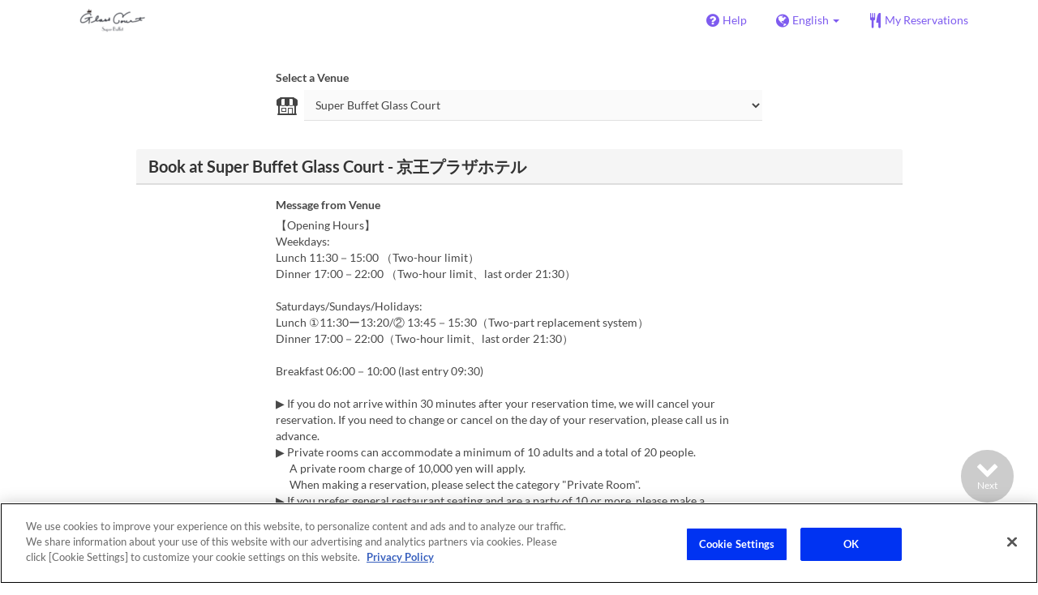

--- FILE ---
content_type: text/html; charset=utf-8
request_url: https://www.tablecheck.com/en/shops/keioplaza-glasscourt/reserve
body_size: 154231
content:
<!DOCTYPE html><html lang="en"><head><title>Super Buffet Glass Court - 京王プラザホテル - TableCheck</title><meta content="Free and instantly confirmed restaurant reservations" name="description" /><meta charset="utf-8" /><meta content="IE=edge,chrome=1" http-equiv="X-UA-Compatible" /><meta content="width=device-width,initial-scale=1.0,minimum-scale=1.0,maximum-scale=1.0,user-scalable=no" name="viewport" /><meta content="width=device-width, initial-scale=1.0, maximum-scale=1.0, user-scalable=no" name="viewport" /><meta content="yes" name="apple-mobile-web-app-capable" /><meta content="text/html; charset=UTF-8" http-equiv="Content-Type" /><meta content="en" http-equiv="Content-Language" /><meta content="text/css" http-equiv="Content-Style-Type" /><meta content="text/javascript" http-equiv="Content-Script-Type" /><meta content="IE=Edge,chrome=1" http-equiv="X-UA-Compatible" /><meta content="TableCheck" name="apple-mobile-web-app-title" /><meta content="TableCheck" name="application-name" /><meta name="csrf-param" content="authenticity_token" />
<meta name="csrf-token" content="rVl5GioB0xPLaAWY7HXKN9Z_AsKLrJaMx7lsyiMMWTDfx40lppec9eenMAS90ScYnBbaT3kJz9uvmwucnL6bZw" /><link class="icon" href="https://cdn2.tablecheck.com/assets/table_check/icons/favicons/favicon-16x16-813cd3e74001378ec990a0b686b4c207471dfc7c9294b56b78161c0459e1470b.png" rel="icon" sizes="16x16" type="image/png" /><link class="icon" href="https://cdn1.tablecheck.com/assets/table_check/icons/favicons/favicon-32x32-397e5f499be092126bf10188bb40be00c01db9dcf5588b02efcf198841135c21.png" rel="icon" sizes="32x32" type="image/png" /><link rel="shortcut icon" type="image/x-icon" href="https://cdn3.tablecheck.com/assets/table_check/icons/favicons/favicon-1ab98ddc4048933a50e5d261fac79f045577c9aa9df08b79fb3ac6afb305c042.ico" /><meta content="#ffffff" name="theme-color" /><link href="https://cdn0.tablecheck.com/assets/table_check/icons/favicons/apple-touch-icon-cbe0797e1639b96d2ac049f4ea9ee3c6501edb4a26e68802ff4cce571c85ed1f.png" rel="apple-touch-icon" sizes="180x180" /><link href="https://cdn1.tablecheck.com/assets/table_check/icons/favicons/manifest-f698a772fead2e19efccbb7bd246e1a8fddeec6749400672fe463044dd345242.json" rel="manifest" /><link color="#9464E3" href="https://cdn3.tablecheck.com/assets/table_check/icons/favicons/safari-pinned-tab-0b5777019a751b9fb6e816e597d27a717091be5091f756d875148bc5d198d700.svg" rel="mask-icon" /><meta content="#ffffff" name="msapplication-TileColor" /><meta content="https://cdn3.tablecheck.com/assets/table_check/icons/favicons/mstile-144x144-3ac1136e45c09e90a2050c8f048ece736bc73cc901a83d6add99ff1db79901e1.png" name="msapplication-TileImage" /><meta content="https://cdn0.tablecheck.com/assets/table_check/icons/favicons/ieconfig-0e5c7ffb129cd50c62fcff47271f8086ee8d7c204d1e35c46ac797030965f464.xml" name="msapplication-config" /><link href="https://www.tablecheck.com/en/shops/keioplaza-glasscourt/reserve" rel="canonical" /><link href="https://www.tablecheck.com/shops/keioplaza-glasscourt/reserve" hreflang="x-default" rel="alternate" /><link href="https://www.tablecheck.com/en/shops/keioplaza-glasscourt/reserve" hreflang="en" rel="alternate" /><link href="https://www.tablecheck.com/ja/shops/keioplaza-glasscourt/reserve" hreflang="ja" rel="alternate" /><link href="https://www.tablecheck.com/ko/shops/keioplaza-glasscourt/reserve" hreflang="ko" rel="alternate" /><link href="https://www.tablecheck.com/zh-CN/shops/keioplaza-glasscourt/reserve" hreflang="zh-CN" rel="alternate" /><link href="https://www.tablecheck.com/zh-TW/shops/keioplaza-glasscourt/reserve" hreflang="zh-TW" rel="alternate" /><link href="https://www.tablecheck.com/de/shops/keioplaza-glasscourt/reserve" hreflang="de" rel="alternate" /><link href="https://www.tablecheck.com/es/shops/keioplaza-glasscourt/reserve" hreflang="es" rel="alternate" /><link href="https://www.tablecheck.com/fr/shops/keioplaza-glasscourt/reserve" hreflang="fr" rel="alternate" /><link href="https://www.tablecheck.com/nl/shops/keioplaza-glasscourt/reserve" hreflang="nl" rel="alternate" /><link href="https://www.tablecheck.com/it/shops/keioplaza-glasscourt/reserve" hreflang="it" rel="alternate" /><link href="https://www.tablecheck.com/pt/shops/keioplaza-glasscourt/reserve" hreflang="pt" rel="alternate" /><link href="https://www.tablecheck.com/tr/shops/keioplaza-glasscourt/reserve" hreflang="tr" rel="alternate" /><link href="https://www.tablecheck.com/ru/shops/keioplaza-glasscourt/reserve" hreflang="ru" rel="alternate" /><link href="https://www.tablecheck.com/id/shops/keioplaza-glasscourt/reserve" hreflang="id" rel="alternate" /><link href="https://www.tablecheck.com/ms/shops/keioplaza-glasscourt/reserve" hreflang="ms" rel="alternate" /><link href="https://www.tablecheck.com/tl/shops/keioplaza-glasscourt/reserve" hreflang="tl" rel="alternate" /><link href="https://www.tablecheck.com/th/shops/keioplaza-glasscourt/reserve" hreflang="th" rel="alternate" /><link href="https://www.tablecheck.com/lo/shops/keioplaza-glasscourt/reserve" hreflang="lo" rel="alternate" /><link href="https://www.tablecheck.com/km/shops/keioplaza-glasscourt/reserve" hreflang="km" rel="alternate" /><link href="https://www.tablecheck.com/vi/shops/keioplaza-glasscourt/reserve" hreflang="vi" rel="alternate" /><link href="https://www.tablecheck.com/ar/shops/keioplaza-glasscourt/reserve" hreflang="ar" rel="alternate" /><link href="https://www.tablecheck.com/he/shops/keioplaza-glasscourt/reserve" hreflang="he" rel="alternate" /><link href="https://www.tablecheck.com/hi/shops/keioplaza-glasscourt/reserve" hreflang="hi" rel="alternate" /><meta content="EploQXIlFN_Igih7BAz-gmvF0mddYezcjoTovwWAJDI" name="google-site-verification" /><meta content="hUHDCXpQhf11xZXg-sPcoffEUewK_oMRi82BwHVdc6w" name="google-site-verification" /><link rel="stylesheet" href="https://cdn3.tablecheck.com/assets/table_check/application-8bc03746256169f3e4b3c3e195a4847d92a7b9d876471aae4cfa69a22e1b2290.css" media="all" /><script src="https://cdn0.tablecheck.com/assets/table_check/application-216127ef01e2c43cf0e1460ffb9c13bd1524c3f55eca425d9a4e32cc201de11d.js"></script><script>
//<![CDATA[
I18n.defaultLocale='en'; I18n.locale='en';
//]]>
</script><script src="https://cdn1.tablecheck.com/assets/table_check/application_external-da9c21d6e23940f0476ffa3d7ca957234b7f025a7e5fb2ed87b45c495aa42d91.js"></script><script async src="https://www.googletagmanager.com/gtag/js?id=G-CJ94CDGBFS"></script>
<script>
GoogleAnalytics.init('G-CJ94CDGBFS', true);
if (window.GoogleAnalytics) { GoogleAnalytics.setVersion('5.11.8');GoogleAnalytics.setLocale('en');GoogleAnalytics.setShop('5ae7de7a5904306c31000aa6', '5ae7de7a5904306c31000aa7', 'keioplaza-glasscourt');GoogleAnalytics.unsetReferrerShop();GoogleAnalytics.unsetUser();GoogleAnalytics.unsetPartner(); };
GoogleAnalytics.pageview();
</script><script defer id='script-umami-init' data-website-id="76683749-59c5-4390-8815-da75ba5c6245" src="https://umami-next.post.tablecheck.com/script.js"></script><!-- Google Tag Manager -->
<script>(function(w,d,s,l,i){w[l]=w[l]||[];w[l].push({'gtm.start':
new Date().getTime(),event:'gtm.js'});var f=d.getElementsByTagName(s)[0],
j=d.createElement(s),dl=l!='dataLayer'?'&l='+l:'';j.async=true;j.src=
'https://www.googletagmanager.com/gtm.js?id='+i+dl;f.parentNode.insertBefore(j,f);
})(window,document,'script','dataLayer','GTM-MS8P4BK');</script>
<!-- End Google Tag Manager --><script>Bugsnag.apiKey = "49e8e6f7facf3dbf44a9aec861eff7e1";
Bugsnag.releaseStage = "production";
Bugsnag.notifyReleaseStages = ["staging", "production"];</script><style id="antiClickjack">body{display:none !important;}</style><script>if (self === top) {
  var antiClickjack = document.getElementById('antiClickjack');
  antiClickjack.parentNode.removeChild(antiClickjack);
} else {
  top.location = self.location;
}</script><script>window.appEnv  = "production";
window.tcThemes = ["aman","anacrowne","bulgari","conrad","crowneplaza","kimpton","indigo","hilton","hiltongold","lxr","holidayinn","holidayinn2","ihg","voco_ilcielo","voco_opus","andaz","grandhyatt","hyattcentricaqua","hyattcentricblue","hyattcentricgreen","hyattcentricorange","hyattcentricred","hyattregency","hyattregencyorange","parkhyatt","fourseasons","lotte","mandarinorchard_chatterbox","mandarinorchard_shisen","mandarinorchard_triplethree","mandarinoriental","marriott","fourpoints","jwmarriott","jwmarriottgray","ritzcarlton","stregis","sheraton","whotels","rotana","resorttrust","imperialhotel","imperialtreasure","peninsula","potatohead","usj","usj2","walkerhill","halekulani","panpacific","parkroyal","parkroyalcollection","sichuandouhua","regent","regent_oceanclub","regent_oku","regent_ricemarket","gucci","johnpaul","visa"];
I18n.available_locales = ["en","ja","ko","zh-CN","zh-TW","de","es","fr","nl","it","pt","tr","ru","id","ms","tl","th","lo","km","vi","ar","he","hi"];</script></head><body class="tablecheck"><div class="fixed-overlay"><div class="loading-content"><div class="text"></div><div class="image"></div></div></div><div class="body-scripts"><script>window.country = "jp";
window.telHideFlag = false;</script></div><div class="modal fade" id="ajax-modal" tabindex="-1"></div><div id="wrapper"><div id="header"><div class="navbar navbar-static-top"><div class="container"><div class="navbar-brand"><img class="img-responsive navbar-img-custom" alt="TableCheck" src="https://cdn2.tablecheck.com/shops/5ae7de7a5904306c31000aa7/tc_header_images/md/%E3%82%B0%E3%83%A9%E3%82%B9%E3%82%B3%E3%83%BC%E3%83%88.png?1531809470" /></div><nav class="nav-bar"><ul class="nav navbar-nav navbar-right"><li><a target="_blank" class="btn store-reservation-sync" href="https://tablecheck.zendesk.com/"><i class="fa fa-question-circle fa-lg fa-fw"></i><span>Help</span></a></li><li class="locale-selector dropdown"><a class="dropdown-toggle btn locale-selector-btn" data-toggle="dropdown" href="#"><i class="fa fa-globe fa-lg fa-fw"></i><span>English<b class="caret"></b></span></a><ul aria-labelledby="dLabel" class="dropdown-menu" role="menu"><li><a class="locale-select store-reservation-sync-remote store-user-locale" tabindex="-1" rel="alternate" hreflang="en" data-locale="en" href="/en/shops/keioplaza-glasscourt/reserve">English</a></li><li><a class="locale-select store-reservation-sync-remote store-user-locale" tabindex="-1" rel="alternate" hreflang="ja" data-locale="ja" href="/ja/shops/keioplaza-glasscourt/reserve">日本語</a></li><li><a class="locale-select store-reservation-sync-remote store-user-locale" tabindex="-1" rel="alternate" hreflang="ko" data-locale="ko" href="/ko/shops/keioplaza-glasscourt/reserve">한국어</a></li><li><a class="locale-select store-reservation-sync-remote store-user-locale" tabindex="-1" rel="alternate" hreflang="zh-CN" data-locale="zh-CN" href="/zh-CN/shops/keioplaza-glasscourt/reserve">简体中文</a></li><li><a class="locale-select store-reservation-sync-remote store-user-locale" tabindex="-1" rel="alternate" hreflang="zh-TW" data-locale="zh-TW" href="/zh-TW/shops/keioplaza-glasscourt/reserve">繁體中文</a></li><li><a class="locale-select store-reservation-sync-remote store-user-locale" tabindex="-1" rel="alternate" hreflang="de" data-locale="de" href="/de/shops/keioplaza-glasscourt/reserve">Deutsch</a></li><li><a class="locale-select store-reservation-sync-remote store-user-locale" tabindex="-1" rel="alternate" hreflang="es" data-locale="es" href="/es/shops/keioplaza-glasscourt/reserve">Español</a></li><li><a class="locale-select store-reservation-sync-remote store-user-locale" tabindex="-1" rel="alternate" hreflang="fr" data-locale="fr" href="/fr/shops/keioplaza-glasscourt/reserve">Français</a></li><li><a class="locale-select store-reservation-sync-remote store-user-locale" tabindex="-1" rel="alternate" hreflang="nl" data-locale="nl" href="/nl/shops/keioplaza-glasscourt/reserve">Nederlands</a></li><li><a class="locale-select store-reservation-sync-remote store-user-locale" tabindex="-1" rel="alternate" hreflang="it" data-locale="it" href="/it/shops/keioplaza-glasscourt/reserve">Italiano</a></li><li><a class="locale-select store-reservation-sync-remote store-user-locale" tabindex="-1" rel="alternate" hreflang="pt" data-locale="pt" href="/pt/shops/keioplaza-glasscourt/reserve">Português</a></li><li><a class="locale-select store-reservation-sync-remote store-user-locale" tabindex="-1" rel="alternate" hreflang="tr" data-locale="tr" href="/tr/shops/keioplaza-glasscourt/reserve">Türkçe</a></li><li><a class="locale-select store-reservation-sync-remote store-user-locale" tabindex="-1" rel="alternate" hreflang="ru" data-locale="ru" href="/ru/shops/keioplaza-glasscourt/reserve">Русский</a></li><li><a class="locale-select store-reservation-sync-remote store-user-locale" tabindex="-1" rel="alternate" hreflang="id" data-locale="id" href="/id/shops/keioplaza-glasscourt/reserve">Indonesia</a></li><li><a class="locale-select store-reservation-sync-remote store-user-locale" tabindex="-1" rel="alternate" hreflang="ms" data-locale="ms" href="/ms/shops/keioplaza-glasscourt/reserve">Melayu</a></li><li><a class="locale-select store-reservation-sync-remote store-user-locale" tabindex="-1" rel="alternate" hreflang="tl" data-locale="tl" href="/tl/shops/keioplaza-glasscourt/reserve">Filipino</a></li><li><a class="locale-select store-reservation-sync-remote store-user-locale" tabindex="-1" rel="alternate" hreflang="th" data-locale="th" href="/th/shops/keioplaza-glasscourt/reserve">ไทย</a></li><li><a class="locale-select store-reservation-sync-remote store-user-locale" tabindex="-1" rel="alternate" hreflang="lo" data-locale="lo" href="/lo/shops/keioplaza-glasscourt/reserve">ລາວ</a></li><li><a class="locale-select store-reservation-sync-remote store-user-locale" tabindex="-1" rel="alternate" hreflang="km" data-locale="km" href="/km/shops/keioplaza-glasscourt/reserve">ខ្មែរ</a></li><li><a class="locale-select store-reservation-sync-remote store-user-locale" tabindex="-1" rel="alternate" hreflang="vi" data-locale="vi" href="/vi/shops/keioplaza-glasscourt/reserve">Tiếng Việt</a></li><li><a class="locale-select store-reservation-sync-remote store-user-locale" tabindex="-1" rel="alternate" hreflang="ar" data-locale="ar" href="/ar/shops/keioplaza-glasscourt/reserve">العربية</a></li><li><a class="locale-select store-reservation-sync-remote store-user-locale" tabindex="-1" rel="alternate" hreflang="he" data-locale="he" href="/he/shops/keioplaza-glasscourt/reserve">עברית</a></li><li><a class="locale-select store-reservation-sync-remote store-user-locale" tabindex="-1" rel="alternate" hreflang="hi" data-locale="hi" href="/hi/shops/keioplaza-glasscourt/reserve">हिंदी</a></li></ul></li><li class="login logged-out"><a class="btn store-reservation-sync" data-remote="true" href="/en/users/sign_in?login_source=user_reservations&amp;shop=keioplaza-glasscourt"><i class="vs vs-cutlery fa-lg fa-fw"></i><span>My Reservations</span></a></li></ul></nav><button class="btn nav-mobile-toggle"><i class="fa fa-lg fa-bars"></i></button></div></div></div><script>$(document).ready(StoreReservation.init());
$(document).ready(StoreUserLocale.init());
$(document).ready(LocaleSelect.init());</script><div class="container" id="main"><div class="row" id="messages"></div><div id="content"><script>try { window.opener.postMessage({'msg': 'tc_account', 'status': 'success'}, "https://www.tablecheck.com"); }
catch(err){}</script><div id="new-reservation"><form class="simple_form form-horizontal reserveform " id="new_reservation" novalidate="novalidate" action="/en/shops/keioplaza-glasscourt/reserve/create" accept-charset="UTF-8" data-remote="true" method="post"><input type="hidden" name="authenticity_token" value="lD-L2jYE8juChVm0ctFrgxb1EUpp2oEKgSKSdG9tsE9AVcj5A-inQNohGrEujo8Qkds1NeAeVIYRId1L9Hgh4A" autocomplete="off" /><input type="hidden" name="return_to_shop" id="return_to_shop" value="keioplaza-glasscourt" autocomplete="off" /><input value="keioplaza-glasscourt" autocomplete="off" type="hidden" name="reservation[shop_id]" id="reservation_shop_id" /><div id="shop-data" data-shop="keioplaza-glasscourt" data-utc-offset="32400"></div><div class="row" id="new-reservation-booking"><div class="col-lg-10 col-lg-offset-1"><div class="panel panel-invisible" id="shop-selector-panel"><div class="panel-body"><div class="row"><div class="col-sm-8 col-sm-offset-2"><label for="shop_select">Select a Venue</label></div></div><div class="row"><div class="col-sm-8 col-sm-offset-2 input-group-icn"><i class="icon-label vs vs-shop"></i><div><select name="shop_select" id="shop_select" class="form-control"><option value="">Super Buffet Glass Court</option><option value="https://www.tablecheck.com/en/shops/keioplaza-jurin/reserve">All Day Dining Jurin</option>
<option value="https://www.tablecheck.com/en/shops/keioplaza-nanen/reserve">Chinese Dining Nanen</option>
<option value="https://www.tablecheck.com/en/shops/keioplaza-washokuan/reserve">Washokuan / Keio Plaza Hotel</option>
<option value="https://www.tablecheck.com/en/shops/keioplaza-yamanami/reserve">Yamanami (Teppanyaki)</option>
<option value="https://www.tablecheck.com/en/shops/keioplaza-tempura/reserve">Tempura Shun</option>
<option value="https://www.tablecheck.com/en/shops/keioplaza-aurora/reserve">Aurora (Sky Lounge)</option>
<option value="https://www.tablecheck.com/en/shops/keioplaza-duet/reserve">Art Lounge Duet</option>
<option value="https://www.tablecheck.com/en/shops/keioplaza-ct/reserve">Cocktail &amp; Tea Lounge</option>
<option value="https://www.tablecheck.com/en/shops/keioplaza-brillant/reserve">Main Bar Brillant </option></select></div></div></div></div></div></div><script>window.ShopSelect.init();</script><div class="col-lg-10 col-lg-offset-1"><div class="panel panel-invisible" id="res-booking-panel"><div class="panel-heading"><h3 class="panel-title">Book at Super Buffet Glass Court - 京王プラザホテル</h3></div><div class="panel-body"><div class="form-group reserveform-bookingpolicy"><div class="col-sm-8 col-sm-offset-2"><div class="reserveform-bookingpolicy-label"><label for="reservation_booking_policy">Message from Venue</label></div><div class="reserveform-bookingpolicy-text">【Opening Hours】<br/>Weekdays: <br/>Lunch   11:30－15:00 （Two-hour limit）<br/>Dinner  17:00－22:00 （Two-hour limit、last order 21:30）<br/><br/>Saturdays/Sundays/Holidays:<br/>Lunch  ①11:30ー13:20/② 13:45－15:30（Two-part replacement system）<br/>Dinner  17:00－22:00（Two-hour limit、last order 21:30）<br/><br/>Breakfast	  06:00－10:00 (last entry 09:30)<br/><br/>▶ If you do not arrive within 30 minutes after your reservation time, we will cancel your reservation. If you need to change or cancel on the day of your reservation, please call us in advance.<br/>▶ Private rooms can accommodate a minimum of 10 adults and a total of 20 people.<br/>　 A private room charge of 10,000 yen will apply.<br/>　 When making a reservation, please select the category &quot;Private Room&quot;.<br/>▶ If you prefer general restaurant seating and are a party of 10 or more, please make a reservation by phone.<br/>▶ If you have a seat request, please contact us at +81 3 5322 8155 between the hours of 10:00 and 20:00 after booking.<br/>　　　　　　　　　　　Reception hours 　10:00－20:00<br/><br/><a href='https://www.keioplaza.com/pdf/restaurant_notice_20200401.pdf' class='markup-a' target='_blank'> Click here for restaurant Terms of Use for Restaurants</a></div></div><div class="col-sm-8 col-sm-offset-2"><div class="checkbox"><label class="checkbox" for="reservation_confirm_shop_note"><input type="checkbox" name="reservation_confirm_shop_note" id="reservation_confirm_shop_note" value="true" class="reservation-confirm-shop-note" /><span>I confirm I&#39;ve read the Message from Venue above</span></label></div></div></div><div class="row form-group form-group-booking"><div class="resform-datetime-col col-sm-8"><div class="row"><div class="datepick input-group-icn res-widget-col  col-sm-6 error-parent-no-tooltip"><i class="icon-label fa fa-calendar"></i><input class="form-control mobidate i-txt refresh-menu-items" readonly="readonly" placeholder="-- Select Date --" type="text" name="reservation[start_date]" id="reservation_start_date" /></div><div class="timepick input-group-icn res-widget-col  col-sm-6 error-parent-no-tooltip"><i class="icon-label fa fa-clock-o"></i><select include_blank="-- Select Time --" class="select optional disabled form-control form-control" disabled="disabled" name="reservation[start_at_epoch]" id="reservation_start_at_epoch"><option value="">-- Select Time --</option>
</select></div></div></div><div class="booking-num-people input-group-icn res-widget-col  col-sm-4 error-parent-no-tooltip"><i class="icon-label vs vs-person"></i><select class="form-control js-toggle-menu-items" name="reservation[num_people_adult]" id="reservation_num_people_adult"><option value="">-- Adults --</option>
<option value="1">1</option>
<option value="2">2</option>
<option value="3">3</option>
<option value="4">4</option>
<option value="5">5</option>
<option value="6">6</option>
<option value="7">7</option>
<option value="8">8</option>
<option value="9">9</option>
<option value="10">10</option>
<option value="11">11</option>
<option value="12">12</option>
<option value="13">13</option>
<option value="14">14</option>
<option value="15">15</option>
<option value="16">16</option>
<option value="17">17</option>
<option value="18">18</option>
<option value="19">19</option>
<option value="20">20</option></select></div></div><div class="row form-group form-group-booking"><div class="resform-childcount input-group-icn res-widget-col  col-sm-4"><i class="icon-label fa fa-child"></i><select class="form-control" name="reservation[num_people_child]" id="reservation_num_people_child"><option value="">-- Children --</option>
<option value="1">1</option>
<option value="2">2</option>
<option value="3">3</option>
<option value="4">4</option>
<option value="5">5</option>
<option value="6">6</option>
<option value="7">7</option>
<option value="8">8</option>
<option value="9">9</option>
<option value="10">10</option>
<option value="11">11</option>
<option value="12">12</option>
<option value="13">13</option>
<option value="14">14</option>
<option value="15">15</option>
<option value="16">16</option>
<option value="17">17</option>
<option value="18">18</option>
<option value="19">19</option>
<option value="20">20</option></select><div class="help-block resform-agenote">12 years and under</div></div><div class="resform-babycount input-group-icn res-widget-col  col-sm-4"><i class="icon-label vs vs-baby"></i><select class="form-control" name="reservation[num_people_baby]" id="reservation_num_people_baby"><option value="">-- Baby --</option>
<option value="1">1</option>
<option value="2">2</option>
<option value="3">3</option>
<option value="4">4</option>
<option value="5">5</option>
<option value="6">6</option>
<option value="7">7</option>
<option value="8">8</option>
<option value="9">9</option>
<option value="10">10</option>
<option value="11">11</option>
<option value="12">12</option>
<option value="13">13</option>
<option value="14">14</option>
<option value="15">15</option>
<option value="16">16</option>
<option value="17">17</option>
<option value="18">18</option>
<option value="19">19</option>
<option value="20">20</option></select><div class="help-block resform-agenote">3 years and under</div></div></div><script>window.Reserve.require_duration = false;
window.DatePicker.init();</script><div class="service-category-group error-field error-parent"><div class="row service-category-label"><div class="col-xs-12 col-xs-only input-group-icn"><label>Category</label></div></div><div class="form-group service_category"><div class="col-xs-12 col-xs-only input-group-icn"><i class="icon-label vs vs-cutlery"></i><div class="btn-group btn-group-responsive btn-group-responsive-6" data-toggle="buttons"><input type="hidden" name="reservation[service_category]" value="" autocomplete="off" /><label class="radio btn btn-default refresh-menu-items"><input item_wrapper_class="btn btn-default refresh-menu-items" class="radio_buttons optional" type="radio" value="631587f5b1fa400031441a98" name="reservation[service_category]" id="reservation_service_category_631587f5b1fa400031441a98" />hall seats</label><label class="radio btn btn-default refresh-menu-items"><input item_wrapper_class="btn btn-default refresh-menu-items" class="radio_buttons optional" type="radio" value="631587fa4e8a33002bb8f877" name="reservation[service_category]" id="reservation_service_category_631587fa4e8a33002bb8f877" />private room</label></div></div></div></div></div></div></div></div><div class="row" id="new-reservation-timetable"><div class="col-lg-10 col-lg-offset-1"><div class="panel panel-invisible hidden" id="timetable-panel"><div class="panel-heading"><a data-parent="#timetable-panel" data-toggle="collapse" href="#timetable-collapse"><div class="pull-right"><i class="fa fa-plus-square fa-2x"></i><i class="fa fa-minus-square fa-2x"></i></div><h3 class="panel-title">Availability</h3></a></div><div class="collapse in" id="timetable-collapse"><div class="timetable"><table><tr class="mobile_week_change"><td colspan="9"><a class="prev-week next_prev_btn pull-left" href="javascript: void(0)"><i class="fa fa-chevron-left fa-2x"></i></a><a class="next-week next_prev_btn pull-right" href="javascript: void(0)"><i class="fa fa-chevron-right fa-2x"></i></a></td></tr><tr><th class="time-left" rowspan="2"><a class="prev-week next_prev_btn" href="javascript: void(0)"><i class="fa fa-chevron-left fa-2x"></i></a></th><th class="time-right" rowspan="2"><a class="next-week next_prev_btn" href="javascript: void(0)"><i class="fa fa-chevron-right fa-2x"></i></a></th></tr><tr id="timetable-body"></tr></table></div></div></div></div></div><div class="reserveform-menu-items row"><div class="col-lg-10 col-lg-offset-1"><div class="panel panel-invisible"><div class="panel-heading border-only"></div><div class="panel-body"><div class="hide alert alert-danger" id="menu-item-placeholder">Your selected time is unavailable. Please choose a different time.</div><div class="menu-categories-header"><div class="mch-wrapper"><div class="mch-scroll-btn mch-scroll-btn-left invisible"><i class="fa fa-chevron-left fa-lg fa-fw"></i></div><div class="mch-scroll-btn mch-scroll-btn-right invisible"><i class="fa fa-chevron-right fa-lg fa-fw"></i></div><div class="mch-scroll-container"><ul><li><a href="#menu-cat-654b64e20fde92028e196fdc">個室</a></li><li><a href="#menu-cat-5fd939e567a7ed0007ea6d12">Course</a></li><li><a href="#menu-cat-654b63340fde9202b0196ffb">ディナー</a></li><li><a href="#menu-cat-654b628114854000b2baef12">クリスマスディナー</a></li></ul></div></div></div><div class="menu-items-content"><div class="menu-category-section"><div class="menu-category-title" id="menu-cat-654b64e20fde92028e196fdc">個室</div><div class="menu-item show-more-expander"><div class="menu-item-data" data-id="65e93520f57cb100d7c24fbd" data-name="■Private room information■　　※Private room charge is ¥10,000, separately.（Service charge and tax included）" data-menu-type="main" data-min-order-qty="10" data-max-order-qty="20" data-service-categories="[&quot;631587fa4e8a33002bb8f877&quot;]" data-payment-type="postpay_optional"></div><input value="65e93520f57cb100d7c24fbd" autocomplete="off" type="hidden" name="reservation[orders_attributes][0][menu_item_id]" id="reservation_orders_attributes_0_menu_item_id" /><div class="row"><div class="col-xs-12 visible-xs"><div class="menu-item-name-wrapper"><div class="menu-item-name">■Private room information■　　※Private room charge is ¥10,000, separately.（Service charge and tax included）</div></div><div class="menu-item-tagline">The private room that can be used by 10 ~ 20 people is a private space that can be used for various purposes. The glass-walled private rooms overlook the entire restaurant.</div></div><a data-lightbox="menu-item-65e93520f57cb100d7c24fbd" data-title="■Private room information■　　※Private room charge is ¥10,000, separately.（Service charge and tax included）" href="https://cdn0.tablecheck.com/menu_items/65e93520f57cb100d7c24fbd/images/xl/edcb7907.jpg?1709782304"><div class="col-sm-2 col-xs-5 no-pad-right pull-left"><img class="menu-item-image img-responsive" alt="■Private room information■　　※Private room charge is ¥10,000, separately.（Service charge and tax included）" src="https://cdn3.tablecheck.com/menu_items/65e93520f57cb100d7c24fbd/images/md/edcb7907.jpg?1709782304" /></div></a><div class="col-sm-2 col-xs-7 pull-right"></div><div class="col-sm-8 col-xs-12"><div class="menu-item-name-wrapper"><div class="menu-item-name hidden-xs">■Private room information■　　※Private room charge is ¥10,000, separately.（Service charge and tax included）</div></div><div class="menu-item-tagline hidden-xs">The private room that can be used by 10 ~ 20 people is a private space that can be used for various purposes. The glass-walled private rooms overlook the entire restaurant.</div><div class="menu-item-text show-more-content"><div class="menu-item-discount menu-item-discount-base hide"><i class="fa fa-fw fa-lg fa-clock-o"></i> <span class="text"></span></div><div class="menu-item-discount menu-item-discount-payment hide"><i class="fa fa-fw fa-lg fa-credit-card"></i> <span class="text"></span></div><div class="menu-item-description">Category has been selected as 「private room」.<br/>If you would like to use 「hall seats」, please select the category 「hall seats」.<br/><br/>Please select your desired plan from the following and order for the number of guests.</div><div class="menu-item-small"><div class="menu-item-small-block menu-item-fine-print"><div class="label menu-item-small-label">Fine Print</div> ：<br/>※It can be used by 10 adults and seniors or more, for a total of up to 20 people.<br/>※Private rooms are located on the mezzanine.<br/>　Please note that there are steps（7 step） to the private room.<br/>※Depending on the number of guests, several tables may be divided in a private room.</div><div class="menu-item-small-inline menu-item-meals"><div class="label menu-item-small-label">Meals</div> Lunch, Dinner</div><div class="time-steps-text menu-item-small-inline hide"></div><div class="menu-item-small-inline"><div class="label menu-item-small-label">Order Limit</div> 10 ~ 20</div><div class="qty-remaining-text menu-item-small-inline hide"></div><div class="menu-item-small-inline menu-item-service-categories"><div class="label menu-item-small-label">Seat Category</div> private room</div></div><div class="show-more-btn-wrapper"><a class="btn btn-default show-more-btn" href="javascript:void(0)">Read more</a></div></div></div></div></div></div><div class="menu-category-section"><div class="menu-category-title" id="menu-cat-5fd939e567a7ed0007ea6d12">Course</div><div class="menu-item show-more-expander"><div class="menu-item-data" data-id="641045dd67dfbf0010449b12" data-name="[Limited Date] Special Benefit Lunch Buffet" data-menu-type="main" data-payment-type="postpay_optional"></div><input value="641045dd67dfbf0010449b12" autocomplete="off" type="hidden" name="reservation[orders_attributes][1][menu_item_id]" id="reservation_orders_attributes_1_menu_item_id" /><div class="row"><div class="col-xs-12 visible-xs"><div class="menu-item-name-wrapper"><div class="menu-item-name">[Limited Date] Special Benefit Lunch Buffet</div></div><div class="menu-item-tagline">Normally priced at 7,000 yen, you can enjoy it for 10% off at 6,300 yen. This special discount plan is available for a limited time and allows you to enjoy freshly cooked food to your heart&#39;s content.</div></div><a data-lightbox="menu-item-641045dd67dfbf0010449b12" data-title="[Limited Date] Special Benefit Lunch Buffet" href="https://cdn3.tablecheck.com/menu_items/641045dd67dfbf0010449b12/images/xl/6cc6bd72.jpg?1678788062"><div class="col-sm-2 col-xs-5 no-pad-right pull-left"><img class="menu-item-image img-responsive" alt="[Limited Date] Special Benefit Lunch Buffet" src="https://cdn3.tablecheck.com/menu_items/641045dd67dfbf0010449b12/images/md/6cc6bd72.jpg?1678788062" /></div></a><div class="col-sm-2 col-xs-7 pull-right"><div class="menu-item-right"><div class="menu-item-price"><div class="menu-item-prev"><div class="menu-item-prev-price strikethrough">¥ 7,000</div> <div class="menu-item-price-arrow">⇒</div> </div><span class="menu-item-price-value">¥ 6,300</span> <span class="menu-item-price-tax">(Svc &amp; tax incl.)</span></div><div class="menu-item-order-select"><select class="select optional form-control order menu-item-order-qty" include_blank="-- Qty --" name="reservation[orders_attributes][1][qty]" id="reservation_orders_attributes_1_qty"><option value="">-- Qty --</option>
<option value="1">1</option>
<option value="2">2</option>
<option value="3">3</option>
<option value="4">4</option>
<option value="5">5</option>
<option value="6">6</option>
<option value="7">7</option>
<option value="8">8</option>
<option value="9">9</option>
<option value="10">10</option>
<option value="11">11</option>
<option value="12">12</option>
<option value="13">13</option>
<option value="14">14</option>
<option value="15">15</option>
<option value="16">16</option>
<option value="17">17</option>
<option value="18">18</option>
<option value="19">19</option>
<option value="20">20</option></select></div></div></div><div class="col-sm-8 col-xs-12"><div class="menu-item-name-wrapper"><div class="menu-item-name hidden-xs">[Limited Date] Special Benefit Lunch Buffet</div></div><div class="menu-item-tagline hidden-xs">Normally priced at 7,000 yen, you can enjoy it for 10% off at 6,300 yen. This special discount plan is available for a limited time and allows you to enjoy freshly cooked food to your heart&#39;s content.</div><div class="menu-item-text show-more-content"><div class="menu-item-discount menu-item-discount-base hide"><i class="fa fa-fw fa-lg fa-clock-o"></i> <span class="text"></span></div><div class="menu-item-discount menu-item-discount-payment hide"><i class="fa fa-fw fa-lg fa-credit-card"></i> <span class="text"></span></div><div class="menu-item-description">This is a special price plan for the lunch buffet available only online.</div><div class="menu-item-small"><div class="menu-item-small-block menu-item-fine-print"><div class="label menu-item-small-label">Fine Print</div> ・This plan is only available for online reservations. Because it is a special price, seats are limited. It cannot be used by phone or when you visit the store. ・It cannot be used in conjunction with other discount coupons, preferential coupons, or some point programs.</div><div class="menu-item-small-inline menu-item-date-ranges"><div class="label menu-item-small-label">Valid Dates</div> Jan 29, Feb 02 ~ Feb 06</div><div class="menu-item-small-inline menu-item-meals"><div class="label menu-item-small-label">Meals</div> Lunch</div><div class="time-steps-text menu-item-small-inline hide"></div><div class="qty-remaining-text menu-item-small-inline hide"></div></div><div class="show-more-btn-wrapper"><a class="btn btn-default show-more-btn" href="javascript:void(0)">Read more</a></div></div></div></div></div><div class="menu-item show-more-expander"><div class="menu-item-data" data-id="64104671543da30026eab479" data-name="[Limited Date] Special Benefit Lunch Buffet" data-menu-type="main" data-payment-type="postpay_optional"></div><input value="64104671543da30026eab479" autocomplete="off" type="hidden" name="reservation[orders_attributes][2][menu_item_id]" id="reservation_orders_attributes_2_menu_item_id" /><div class="row"><div class="col-xs-12 visible-xs"><div class="menu-item-name-wrapper"><div class="menu-item-name">[Limited Date] Special Benefit Lunch Buffet</div></div><div class="menu-item-tagline">Normally priced at ¥7,000, you can enjoy it for 20% off at ¥5,600. This special plan is available for a limited time and allows you to enjoy freshly cooked food to your heart&#39;s content.</div></div><a data-lightbox="menu-item-64104671543da30026eab479" data-title="[Limited Date] Special Benefit Lunch Buffet" href="https://cdn0.tablecheck.com/menu_items/64104671543da30026eab479/images/xl/cd66ccf8.jpg?1678788209"><div class="col-sm-2 col-xs-5 no-pad-right pull-left"><img class="menu-item-image img-responsive" alt="[Limited Date] Special Benefit Lunch Buffet" src="https://cdn2.tablecheck.com/menu_items/64104671543da30026eab479/images/md/cd66ccf8.jpg?1678788209" /></div></a><div class="col-sm-2 col-xs-7 pull-right"><div class="menu-item-right"><div class="menu-item-price"><div class="menu-item-prev"><div class="menu-item-prev-price strikethrough">¥ 7,000</div> <div class="menu-item-price-arrow">⇒</div> </div><span class="menu-item-price-value">¥ 5,600</span> <span class="menu-item-price-tax">(Svc &amp; tax incl.)</span></div><div class="menu-item-order-select"><select class="select optional form-control order menu-item-order-qty" include_blank="-- Qty --" name="reservation[orders_attributes][2][qty]" id="reservation_orders_attributes_2_qty"><option value="">-- Qty --</option>
<option value="1">1</option>
<option value="2">2</option>
<option value="3">3</option>
<option value="4">4</option>
<option value="5">5</option>
<option value="6">6</option>
<option value="7">7</option>
<option value="8">8</option>
<option value="9">9</option>
<option value="10">10</option>
<option value="11">11</option>
<option value="12">12</option>
<option value="13">13</option>
<option value="14">14</option>
<option value="15">15</option>
<option value="16">16</option>
<option value="17">17</option>
<option value="18">18</option>
<option value="19">19</option>
<option value="20">20</option></select></div></div></div><div class="col-sm-8 col-xs-12"><div class="menu-item-name-wrapper"><div class="menu-item-name hidden-xs">[Limited Date] Special Benefit Lunch Buffet</div></div><div class="menu-item-tagline hidden-xs">Normally priced at ¥7,000, you can enjoy it for 20% off at ¥5,600. This special plan is available for a limited time and allows you to enjoy freshly cooked food to your heart&#39;s content.</div><div class="menu-item-text show-more-content"><div class="menu-item-discount menu-item-discount-base hide"><i class="fa fa-fw fa-lg fa-clock-o"></i> <span class="text"></span></div><div class="menu-item-discount menu-item-discount-payment hide"><i class="fa fa-fw fa-lg fa-credit-card"></i> <span class="text"></span></div><div class="menu-item-description">This is a special price plan for the lunch buffet available only online.</div><div class="menu-item-small"><div class="menu-item-small-block menu-item-fine-print"><div class="label menu-item-small-label">Fine Print</div> ・This plan is only available for online reservations. Because it is a special price, seats are limited. It cannot be used by phone or when you visit the store. ・It cannot be used in conjunction with other discount coupons, preferential coupons, or some point programs.</div><div class="menu-item-small-inline menu-item-date-ranges"><div class="label menu-item-small-label">Valid Dates</div> Jan 15 ~ Jan 16, Jan 19, Jan 23</div><div class="menu-item-small-inline menu-item-meals"><div class="label menu-item-small-label">Meals</div> Lunch</div><div class="time-steps-text menu-item-small-inline hide"></div><div class="qty-remaining-text menu-item-small-inline hide"></div></div><div class="show-more-btn-wrapper"><a class="btn btn-default show-more-btn" href="javascript:void(0)">Read more</a></div></div></div></div></div><div class="menu-item show-more-expander"><div class="menu-item-data" data-id="640ee5eacf34eb00468b8820" data-name="【WEB-Only】Lunch buffet with toast drinks（Adult：Over 13 years old available）" data-menu-type="main" data-payment-type="postpay_optional"></div><input value="640ee5eacf34eb00468b8820" autocomplete="off" type="hidden" name="reservation[orders_attributes][3][menu_item_id]" id="reservation_orders_attributes_3_menu_item_id" /><div class="row"><div class="col-xs-12 visible-xs"><div class="menu-item-name-wrapper"><div class="menu-item-name">【WEB-Only】Lunch buffet with toast drinks（Adult：Over 13 years old available）</div></div><div class="menu-item-tagline">It is a web-only plan with a toast drink that you can choose from for the lunch buffet.</div></div><a data-lightbox="menu-item-640ee5eacf34eb00468b8820" data-title="【WEB-Only】Lunch buffet with toast drinks（Adult：Over 13 years old available）" href="https://cdn1.tablecheck.com/menu_items/640ee5eacf34eb00468b8820/images/xl/d993b5b5.jpg?1678698588"><div class="col-sm-2 col-xs-5 no-pad-right pull-left"><img class="menu-item-image img-responsive" alt="【WEB-Only】Lunch buffet with toast drinks（Adult：Over 13 years old available）" src="https://cdn3.tablecheck.com/menu_items/640ee5eacf34eb00468b8820/images/md/d993b5b5.jpg?1678698588" /></div></a><div class="col-sm-2 col-xs-7 pull-right"><div class="menu-item-right"><div class="menu-item-price"><div class="menu-item-prev"><div class="menu-item-prev-price strikethrough">¥ 8,500</div> <div class="menu-item-price-arrow">⇒</div> </div><span class="menu-item-price-value">¥ 7,500</span> <span class="menu-item-price-tax">(Svc &amp; tax incl.)</span></div><div class="menu-item-order-select"><select class="select optional form-control order menu-item-order-qty" include_blank="-- Qty --" name="reservation[orders_attributes][3][qty]" id="reservation_orders_attributes_3_qty"><option value="">-- Qty --</option>
<option value="1">1</option>
<option value="2">2</option>
<option value="3">3</option>
<option value="4">4</option>
<option value="5">5</option>
<option value="6">6</option>
<option value="7">7</option>
<option value="8">8</option>
<option value="9">9</option>
<option value="10">10</option>
<option value="11">11</option>
<option value="12">12</option>
<option value="13">13</option>
<option value="14">14</option>
<option value="15">15</option>
<option value="16">16</option>
<option value="17">17</option>
<option value="18">18</option>
<option value="19">19</option>
<option value="20">20</option></select></div></div></div><div class="col-sm-8 col-xs-12"><div class="menu-item-name-wrapper"><div class="menu-item-name hidden-xs">【WEB-Only】Lunch buffet with toast drinks（Adult：Over 13 years old available）</div></div><div class="menu-item-tagline hidden-xs">It is a web-only plan with a toast drink that you can choose from for the lunch buffet.</div><div class="menu-item-text show-more-content"><div class="menu-item-discount menu-item-discount-base hide"><i class="fa fa-fw fa-lg fa-clock-o"></i> <span class="text"></span></div><div class="menu-item-discount menu-item-discount-payment hide"><i class="fa fa-fw fa-lg fa-credit-card"></i> <span class="text"></span></div><div class="menu-item-description">■Choice of toast drinks■<br/>Choose from sparkling wine, draft beer, wine, cocktails, non-alcoholic cocktails and more.</div><div class="menu-item-small"><div class="menu-item-small-block menu-item-fine-print"><div class="label menu-item-small-label">Fine Print</div> ・This plan is limited to online reservations. You cannot use it even if you call or tell us when you come to the store.<br/>・Cannot be used in conjunction with other discount coupons, complimentary coupons, or some point programs.</div><div class="menu-item-small-inline menu-item-date-ranges"><div class="label menu-item-small-label">Valid Dates</div> Jan 06, 2025 ~ Nov 30, 2025, Dec 26, 2025 ~ Dec 30, 2025, Jan 05 ~ Feb 28</div><div class="menu-item-small-inline menu-item-meals"><div class="label menu-item-small-label">Meals</div> Lunch</div><div class="time-steps-text menu-item-small-inline hide"></div><div class="qty-remaining-text menu-item-small-inline hide"></div></div><div class="show-more-btn-wrapper"><a class="btn btn-default show-more-btn" href="javascript:void(0)">Read more</a></div></div></div></div></div><div class="menu-item show-more-expander"><div class="menu-item-data" data-id="65e91d18a0327c000a1bdb14" data-name="Lunch buffet　(Adult)" data-menu-type="main" data-payment-type="postpay_optional"></div><input value="65e91d18a0327c000a1bdb14" autocomplete="off" type="hidden" name="reservation[orders_attributes][4][menu_item_id]" id="reservation_orders_attributes_4_menu_item_id" /><div class="row"><div class="col-xs-12 visible-xs"><div class="menu-item-name-wrapper"><div class="menu-item-name">Lunch buffet　(Adult)</div></div><div class="menu-item-tagline">We value the concept of the buffet 「Freshly prepared food」, 「Live feeling that appeals to &quot;the five senses&quot;」, and 「What you like as much as you want」, and we are operating with a new buffet style that adds thorough safety and security.</div></div><a data-lightbox="menu-item-65e91d18a0327c000a1bdb14" data-title="Lunch buffet　(Adult)" href="https://cdn3.tablecheck.com/menu_items/65e91d18a0327c000a1bdb14/images/xl/5bed7e16.jpg?1709776153"><div class="col-sm-2 col-xs-5 no-pad-right pull-left"><img class="menu-item-image img-responsive" alt="Lunch buffet　(Adult)" src="https://cdn1.tablecheck.com/menu_items/65e91d18a0327c000a1bdb14/images/md/5bed7e16.jpg?1709776153" /></div></a><div class="col-sm-2 col-xs-7 pull-right"><div class="menu-item-right"><div class="menu-item-price"><span class="menu-item-price-value">¥ 7,000</span> <span class="menu-item-price-tax">(Svc &amp; tax incl.)</span></div><div class="menu-item-order-select"><select class="select optional form-control order menu-item-order-qty" include_blank="-- Qty --" name="reservation[orders_attributes][4][qty]" id="reservation_orders_attributes_4_qty"><option value="">-- Qty --</option>
<option value="1">1</option>
<option value="2">2</option>
<option value="3">3</option>
<option value="4">4</option>
<option value="5">5</option>
<option value="6">6</option>
<option value="7">7</option>
<option value="8">8</option>
<option value="9">9</option>
<option value="10">10</option>
<option value="11">11</option>
<option value="12">12</option>
<option value="13">13</option>
<option value="14">14</option>
<option value="15">15</option>
<option value="16">16</option>
<option value="17">17</option>
<option value="18">18</option>
<option value="19">19</option>
<option value="20">20</option></select></div></div></div><div class="col-sm-8 col-xs-12"><div class="menu-item-name-wrapper"><div class="menu-item-name hidden-xs">Lunch buffet　(Adult)</div></div><div class="menu-item-tagline hidden-xs">We value the concept of the buffet 「Freshly prepared food」, 「Live feeling that appeals to &quot;the five senses&quot;」, and 「What you like as much as you want」, and we are operating with a new buffet style that adds thorough safety and security.</div><div class="menu-item-text show-more-content"><div class="menu-item-discount menu-item-discount-base hide"><i class="fa fa-fw fa-lg fa-clock-o"></i> <span class="text"></span></div><div class="menu-item-discount menu-item-discount-payment hide"><i class="fa fa-fw fa-lg fa-credit-card"></i> <span class="text"></span></div><div class="menu-item-small"><div class="menu-item-small-inline menu-item-date-ranges"><div class="label menu-item-small-label">Valid Dates</div> Jan 06, 2025 ~ Dec 30, 2025, Jan 05 ~ Feb 28</div><div class="menu-item-small-inline menu-item-meals"><div class="label menu-item-small-label">Meals</div> Lunch</div><div class="time-steps-text menu-item-small-inline hide"></div><div class="qty-remaining-text menu-item-small-inline hide"></div></div><div class="show-more-btn-wrapper"><a class="btn btn-default show-more-btn" href="javascript:void(0)">Read more</a></div></div></div></div></div><div class="menu-item show-more-expander"><div class="menu-item-data" data-id="65e92de7e369350118097ce8" data-name="Lunch buffet　(Child： 4~12 years old)" data-menu-type="main" data-payment-type="postpay_optional"></div><input value="65e92de7e369350118097ce8" autocomplete="off" type="hidden" name="reservation[orders_attributes][5][menu_item_id]" id="reservation_orders_attributes_5_menu_item_id" /><div class="row"><div class="col-xs-12 visible-xs"><div class="menu-item-name-wrapper"><div class="menu-item-name">Lunch buffet　(Child： 4~12 years old)</div></div><div class="menu-item-tagline"></div></div><div class="menu-item-image-placeholder-sm col-sm-2 hidden-xs"></div><div class="col-sm-2 col-xs-7 pull-right center-block-mobile"><div class="menu-item-right"><div class="menu-item-price"><span class="menu-item-price-value">¥ 3,500</span> <span class="menu-item-price-tax">(Svc &amp; tax incl.)</span></div><div class="menu-item-order-select"><select class="select optional form-control order menu-item-order-qty" include_blank="-- Qty --" name="reservation[orders_attributes][5][qty]" id="reservation_orders_attributes_5_qty"><option value="">-- Qty --</option>
<option value="1">1</option>
<option value="2">2</option>
<option value="3">3</option>
<option value="4">4</option>
<option value="5">5</option>
<option value="6">6</option>
<option value="7">7</option>
<option value="8">8</option>
<option value="9">9</option>
<option value="10">10</option>
<option value="11">11</option>
<option value="12">12</option>
<option value="13">13</option>
<option value="14">14</option>
<option value="15">15</option>
<option value="16">16</option>
<option value="17">17</option>
<option value="18">18</option>
<option value="19">19</option>
<option value="20">20</option></select></div></div></div><div class="col-sm-8 col-xs-12"><div class="menu-item-name-wrapper"><div class="menu-item-name hidden-xs">Lunch buffet　(Child： 4~12 years old)</div></div><div class="menu-item-text show-more-content"><div class="menu-item-discount menu-item-discount-base hide"><i class="fa fa-fw fa-lg fa-clock-o"></i> <span class="text"></span></div><div class="menu-item-discount menu-item-discount-payment hide"><i class="fa fa-fw fa-lg fa-credit-card"></i> <span class="text"></span></div><div class="menu-item-small"><div class="menu-item-small-inline menu-item-date-ranges"><div class="label menu-item-small-label">Valid Dates</div> Jan 06, 2025 ~ Dec 30, 2025, Jan 05 ~ Feb 28</div><div class="menu-item-small-inline menu-item-meals"><div class="label menu-item-small-label">Meals</div> Lunch</div><div class="time-steps-text menu-item-small-inline hide"></div><div class="qty-remaining-text menu-item-small-inline hide"></div></div><div class="show-more-btn-wrapper"><a class="btn btn-default show-more-btn" href="javascript:void(0)">Read more</a></div></div></div></div></div><div class="menu-item show-more-expander"><div class="menu-item-data" data-id="65e93241149b4a00fbddd6e4" data-name="Lunch buffet　(Infant： 3 years old and under)" data-menu-type="main" data-payment-type="postpay_optional"></div><input value="65e93241149b4a00fbddd6e4" autocomplete="off" type="hidden" name="reservation[orders_attributes][6][menu_item_id]" id="reservation_orders_attributes_6_menu_item_id" /><div class="row"><div class="col-xs-12 visible-xs"><div class="menu-item-name-wrapper"><div class="menu-item-name">Lunch buffet　(Infant： 3 years old and under)</div></div><div class="menu-item-tagline"></div></div><div class="menu-item-image-placeholder-sm col-sm-2 hidden-xs"></div><div class="col-sm-2 col-xs-7 pull-right center-block-mobile"><div class="menu-item-right"><div class="menu-item-price"><span class="menu-item-price-value">¥ 0</span> <span class="menu-item-price-tax">(Svc &amp; tax incl.)</span></div><div class="menu-item-order-select"><select class="select optional form-control order menu-item-order-qty" include_blank="-- Qty --" name="reservation[orders_attributes][6][qty]" id="reservation_orders_attributes_6_qty"><option value="">-- Qty --</option>
<option value="1">1</option>
<option value="2">2</option>
<option value="3">3</option>
<option value="4">4</option>
<option value="5">5</option>
<option value="6">6</option>
<option value="7">7</option>
<option value="8">8</option>
<option value="9">9</option>
<option value="10">10</option>
<option value="11">11</option>
<option value="12">12</option>
<option value="13">13</option>
<option value="14">14</option>
<option value="15">15</option>
<option value="16">16</option>
<option value="17">17</option>
<option value="18">18</option>
<option value="19">19</option>
<option value="20">20</option></select></div></div></div><div class="col-sm-8 col-xs-12"><div class="menu-item-name-wrapper"><div class="menu-item-name hidden-xs">Lunch buffet　(Infant： 3 years old and under)</div></div><div class="menu-item-text show-more-content"><div class="menu-item-discount menu-item-discount-base hide"><i class="fa fa-fw fa-lg fa-clock-o"></i> <span class="text"></span></div><div class="menu-item-discount menu-item-discount-payment hide"><i class="fa fa-fw fa-lg fa-credit-card"></i> <span class="text"></span></div><div class="menu-item-small"><div class="menu-item-small-inline menu-item-date-ranges"><div class="label menu-item-small-label">Valid Dates</div> Jan 06, 2025 ~ Dec 30, 2025, Jan 05 ~ Feb 28</div><div class="menu-item-small-inline menu-item-meals"><div class="label menu-item-small-label">Meals</div> Lunch</div><div class="time-steps-text menu-item-small-inline hide"></div><div class="qty-remaining-text menu-item-small-inline hide"></div></div><div class="show-more-btn-wrapper"><a class="btn btn-default show-more-btn" href="javascript:void(0)">Read more</a></div></div></div></div></div><div class="menu-item show-more-expander"><div class="menu-item-data" data-id="67ee1021eeefaebb1403c38f" data-name="【WEB-Only】Lunch buffet with Value Free Flow（Adult：Over 13 years old available）" data-menu-type="main" data-payment-type="postpay_optional"></div><input value="67ee1021eeefaebb1403c38f" autocomplete="off" type="hidden" name="reservation[orders_attributes][7][menu_item_id]" id="reservation_orders_attributes_7_menu_item_id" /><div class="row"><div class="col-xs-12 visible-xs"><div class="menu-item-name-wrapper"><div class="menu-item-name">【WEB-Only】Lunch buffet with Value Free Flow（Adult：Over 13 years old available）</div></div><div class="menu-item-tagline">The regular price ¥11,500 can be enjoyed at ¥10,500, which is 8% off.<br/>It is a web-only plan with free-drink &quot;Value Free Flow&quot; that includes bottled beer and wine in the lunch buffet.</div></div><div class="menu-item-image-placeholder-sm col-sm-2 hidden-xs"></div><div class="col-sm-2 col-xs-7 pull-right center-block-mobile"><div class="menu-item-right"><div class="menu-item-price"><div class="menu-item-prev"><div class="menu-item-prev-price strikethrough">¥ 11,500</div> <div class="menu-item-price-arrow">⇒</div> </div><span class="menu-item-price-value">¥ 10,500</span> <span class="menu-item-price-tax">(Svc &amp; tax incl.)</span></div><div class="menu-item-order-select"><select class="select optional form-control order menu-item-order-qty" include_blank="-- Qty --" name="reservation[orders_attributes][7][qty]" id="reservation_orders_attributes_7_qty"><option value="">-- Qty --</option>
<option value="1">1</option>
<option value="2">2</option>
<option value="3">3</option>
<option value="4">4</option>
<option value="5">5</option>
<option value="6">6</option>
<option value="7">7</option>
<option value="8">8</option>
<option value="9">9</option>
<option value="10">10</option>
<option value="11">11</option>
<option value="12">12</option>
<option value="13">13</option>
<option value="14">14</option>
<option value="15">15</option>
<option value="16">16</option>
<option value="17">17</option>
<option value="18">18</option>
<option value="19">19</option>
<option value="20">20</option></select></div></div></div><div class="col-sm-8 col-xs-12"><div class="menu-item-name-wrapper"><div class="menu-item-name hidden-xs">【WEB-Only】Lunch buffet with Value Free Flow（Adult：Over 13 years old available）</div></div><div class="menu-item-tagline hidden-xs">The regular price ¥11,500 can be enjoyed at ¥10,500, which is 8% off.<br/>It is a web-only plan with free-drink &quot;Value Free Flow&quot; that includes bottled beer and wine in the lunch buffet.</div><div class="menu-item-text show-more-content"><div class="menu-item-discount menu-item-discount-base hide"><i class="fa fa-fw fa-lg fa-clock-o"></i> <span class="text"></span></div><div class="menu-item-discount menu-item-discount-payment hide"><i class="fa fa-fw fa-lg fa-credit-card"></i> <span class="text"></span></div><div class="menu-item-description">■Value Free Flow■<br/>Bottled beer, Wine (white and red), Whiskey, Shochu (barley and potato), Japan liquor, Cocktails, Non-alcoholic cocktails, Non-alcoholic beer</div><div class="menu-item-small"><div class="menu-item-small-block menu-item-fine-print"><div class="label menu-item-small-label">Fine Print</div> ・A 120-minutes time limit applies. (L.O. 30 minutes ago)<br/>・Saturdays, Sundays, and holidays are divided into two parts. The use of free flow will also be a corresponding time.<br/>・This plan is limited to online reservations. You cannot use it even if you call or tell us when you come to the store.<br/>・Cannot be used in conjunction with other discount coupons, complimentary coupons, or some point programs.</div><div class="menu-item-small-inline menu-item-date-ranges"><div class="label menu-item-small-label">Valid Dates</div> May 01, 2025 ~ Dec 30, 2025, Jan 05 ~ Feb 28</div><div class="menu-item-small-inline menu-item-meals"><div class="label menu-item-small-label">Meals</div> Lunch</div><div class="time-steps-text menu-item-small-inline hide"></div><div class="qty-remaining-text menu-item-small-inline hide"></div></div><div class="show-more-btn-wrapper"><a class="btn btn-default show-more-btn" href="javascript:void(0)">Read more</a></div></div></div></div></div><div class="menu-item show-more-expander"><div class="menu-item-data" data-id="67ee11a448b8813bde56419e" data-name="【WEB-Only】Lunch buffet with Standard Free Flow（Adult：Over 13 years old available）" data-menu-type="main" data-payment-type="postpay_optional"></div><input value="67ee11a448b8813bde56419e" autocomplete="off" type="hidden" name="reservation[orders_attributes][8][menu_item_id]" id="reservation_orders_attributes_8_menu_item_id" /><div class="row"><div class="col-xs-12 visible-xs"><div class="menu-item-name-wrapper"><div class="menu-item-name">【WEB-Only】Lunch buffet with Standard Free Flow（Adult：Over 13 years old available）</div></div><div class="menu-item-tagline">The regular price ¥13,000 can be enjoyed at ¥11,800, which is 9% off.<br/>It is a web-only plan with free-drink &quot;Standard Free Flow&quot; that includes draft beer and sparkling wine in the lunch buffet.</div></div><div class="menu-item-image-placeholder-sm col-sm-2 hidden-xs"></div><div class="col-sm-2 col-xs-7 pull-right center-block-mobile"><div class="menu-item-right"><div class="menu-item-price"><div class="menu-item-prev"><div class="menu-item-prev-price strikethrough">¥ 13,000</div> <div class="menu-item-price-arrow">⇒</div> </div><span class="menu-item-price-value">¥ 11,800</span> <span class="menu-item-price-tax">(Svc &amp; tax incl.)</span></div><div class="menu-item-order-select"><select class="select optional form-control order menu-item-order-qty" include_blank="-- Qty --" name="reservation[orders_attributes][8][qty]" id="reservation_orders_attributes_8_qty"><option value="">-- Qty --</option>
<option value="1">1</option>
<option value="2">2</option>
<option value="3">3</option>
<option value="4">4</option>
<option value="5">5</option>
<option value="6">6</option>
<option value="7">7</option>
<option value="8">8</option>
<option value="9">9</option>
<option value="10">10</option>
<option value="11">11</option>
<option value="12">12</option>
<option value="13">13</option>
<option value="14">14</option>
<option value="15">15</option>
<option value="16">16</option>
<option value="17">17</option>
<option value="18">18</option>
<option value="19">19</option>
<option value="20">20</option></select></div></div></div><div class="col-sm-8 col-xs-12"><div class="menu-item-name-wrapper"><div class="menu-item-name hidden-xs">【WEB-Only】Lunch buffet with Standard Free Flow（Adult：Over 13 years old available）</div></div><div class="menu-item-tagline hidden-xs">The regular price ¥13,000 can be enjoyed at ¥11,800, which is 9% off.<br/>It is a web-only plan with free-drink &quot;Standard Free Flow&quot; that includes draft beer and sparkling wine in the lunch buffet.</div><div class="menu-item-text show-more-content"><div class="menu-item-discount menu-item-discount-base hide"><i class="fa fa-fw fa-lg fa-clock-o"></i> <span class="text"></span></div><div class="menu-item-discount menu-item-discount-payment hide"><i class="fa fa-fw fa-lg fa-credit-card"></i> <span class="text"></span></div><div class="menu-item-description">■Standard Free Flow■<br/>Draft beer, Bottled beer, Sparkling wine (white, rosé), Wine (white, red, rosé), Whiskey, Shochu (barley and potato), Japan liquor, Cocktails, Non-alcoholic cocktails, Non-alcoholic beer</div><div class="menu-item-small"><div class="menu-item-small-block menu-item-fine-print"><div class="label menu-item-small-label">Fine Print</div> ・A 120-minutes time limit applies. (L.O. 30 minutes ago)<br/>・Saturdays, Sundays, and holidays are divided into two parts. The use of free flow will also be a corresponding time.<br/>・This plan is limited to online reservations. You cannot use it even if you call or tell us when you come to the store.<br/>・Cannot be used in conjunction with other discount coupons, complimentary coupons, or some point programs.</div><div class="menu-item-small-inline menu-item-date-ranges"><div class="label menu-item-small-label">Valid Dates</div> May 01, 2025 ~ Dec 30, 2025, Jan 05 ~ Feb 28</div><div class="menu-item-small-inline menu-item-meals"><div class="label menu-item-small-label">Meals</div> Lunch</div><div class="time-steps-text menu-item-small-inline hide"></div><div class="qty-remaining-text menu-item-small-inline hide"></div></div><div class="show-more-btn-wrapper"><a class="btn btn-default show-more-btn" href="javascript:void(0)">Read more</a></div></div></div></div></div><div class="menu-item show-more-expander"><div class="menu-item-data" data-id="6410463c67dfbf0010449b21" data-name="【Limited time offer】Special offers Lunch buffet（Adult）" data-menu-type="main" data-payment-type="postpay_optional"></div><input value="6410463c67dfbf0010449b21" autocomplete="off" type="hidden" name="reservation[orders_attributes][9][menu_item_id]" id="reservation_orders_attributes_9_menu_item_id" /><div class="row"><div class="col-xs-12 visible-xs"><div class="menu-item-name-wrapper"><div class="menu-item-name">【Limited time offer】Special offers Lunch buffet（Adult）</div></div><div class="menu-item-tagline">The regular price ¥7,000 can be enjoyed at ¥5,800, which is 17% off.<br/>This is a special offer plan for a limited time where you can enjoy freshly prepared dishes.</div></div><a data-lightbox="menu-item-6410463c67dfbf0010449b21" data-title="【Limited time offer】Special offers Lunch buffet（Adult）" href="https://cdn2.tablecheck.com/menu_items/6410463c67dfbf0010449b21/images/xl/15d108bb.jpg?1678788157"><div class="col-sm-2 col-xs-5 no-pad-right pull-left"><img class="menu-item-image img-responsive" alt="【Limited time offer】Special offers Lunch buffet（Adult）" src="https://cdn3.tablecheck.com/menu_items/6410463c67dfbf0010449b21/images/md/15d108bb.jpg?1678788157" /></div></a><div class="col-sm-2 col-xs-7 pull-right"><div class="menu-item-right"><div class="menu-item-price"><div class="menu-item-prev"><div class="menu-item-prev-price strikethrough">¥ 7,000</div> <div class="menu-item-price-arrow">⇒</div> </div><span class="menu-item-price-value">¥ 5,800</span> <span class="menu-item-price-tax">(Svc &amp; tax incl.)</span></div><div class="menu-item-order-select"><select class="select optional form-control order menu-item-order-qty" include_blank="-- Qty --" name="reservation[orders_attributes][9][qty]" id="reservation_orders_attributes_9_qty"><option value="">-- Qty --</option>
<option value="1">1</option>
<option value="2">2</option>
<option value="3">3</option>
<option value="4">4</option>
<option value="5">5</option>
<option value="6">6</option>
<option value="7">7</option>
<option value="8">8</option>
<option value="9">9</option>
<option value="10">10</option>
<option value="11">11</option>
<option value="12">12</option>
<option value="13">13</option>
<option value="14">14</option>
<option value="15">15</option>
<option value="16">16</option>
<option value="17">17</option>
<option value="18">18</option>
<option value="19">19</option>
<option value="20">20</option></select></div></div></div><div class="col-sm-8 col-xs-12"><div class="menu-item-name-wrapper"><div class="menu-item-name hidden-xs">【Limited time offer】Special offers Lunch buffet（Adult）</div></div><div class="menu-item-tagline hidden-xs">The regular price ¥7,000 can be enjoyed at ¥5,800, which is 17% off.<br/>This is a special offer plan for a limited time where you can enjoy freshly prepared dishes.</div><div class="menu-item-text show-more-content"><div class="menu-item-discount menu-item-discount-base hide"><i class="fa fa-fw fa-lg fa-clock-o"></i> <span class="text"></span></div><div class="menu-item-discount menu-item-discount-payment hide"><i class="fa fa-fw fa-lg fa-credit-card"></i> <span class="text"></span></div><div class="menu-item-description">This is a special rate plan limited to the web of the lunch buffet.</div><div class="menu-item-small"><div class="menu-item-small-block menu-item-fine-print"><div class="label menu-item-small-label">Fine Print</div> ・A 120-minutes time limit applies. (L.O. 30 minutes ago)<br/>・Saturdays, Sundays, and holidays are divided into two parts. The use of free flow will also be a corresponding time.<br/>・This plan is limited to online reservations. You cannot use it even if you call or tell us when you come to the store.<br/>・Cannot be used in conjunction with other discount coupons, complimentary coupons, or some point programs.</div><div class="menu-item-small-inline menu-item-date-ranges"><div class="label menu-item-small-label">Valid Dates</div> Jan 28, Jan 30</div><div class="menu-item-small-inline menu-item-meals"><div class="label menu-item-small-label">Meals</div> Lunch</div><div class="time-steps-text menu-item-small-inline hide"></div><div class="qty-remaining-text menu-item-small-inline hide"></div></div><div class="show-more-btn-wrapper"><a class="btn btn-default show-more-btn" href="javascript:void(0)">Read more</a></div></div></div></div></div><div class="menu-item show-more-expander"><div class="menu-item-data" data-id="68f0ae3d5364083513aa670a" data-name="【WEB-Only】Lunch buffet with toast Rose champagne（Adult：Over 13 years old available）" data-menu-type="main" data-payment-type="postpay_optional"></div><input value="68f0ae3d5364083513aa670a" autocomplete="off" type="hidden" name="reservation[orders_attributes][10][menu_item_id]" id="reservation_orders_attributes_10_menu_item_id" /><div class="row"><div class="col-xs-12 visible-xs"><div class="menu-item-name-wrapper"><div class="menu-item-name">【WEB-Only】Lunch buffet with toast Rose champagne（Adult：Over 13 years old available）</div></div><div class="menu-item-tagline">This is a special web-only plan that includes a lunch buffet and champagne.</div></div><div class="menu-item-image-placeholder-sm col-sm-2 hidden-xs"></div><div class="col-sm-2 col-xs-7 pull-right center-block-mobile"><div class="menu-item-right"><div class="menu-item-price"><span class="menu-item-price-value">¥ 9,500</span> <span class="menu-item-price-tax">(Svc &amp; tax incl.)</span></div><div class="menu-item-order-select"><select class="select optional form-control order menu-item-order-qty" include_blank="-- Qty --" name="reservation[orders_attributes][10][qty]" id="reservation_orders_attributes_10_qty"><option value="">-- Qty --</option>
<option value="1">1</option>
<option value="2">2</option>
<option value="3">3</option>
<option value="4">4</option>
<option value="5">5</option>
<option value="6">6</option>
<option value="7">7</option>
<option value="8">8</option>
<option value="9">9</option>
<option value="10">10</option>
<option value="11">11</option>
<option value="12">12</option>
<option value="13">13</option>
<option value="14">14</option>
<option value="15">15</option>
<option value="16">16</option>
<option value="17">17</option>
<option value="18">18</option>
<option value="19">19</option>
<option value="20">20</option></select></div></div></div><div class="col-sm-8 col-xs-12"><div class="menu-item-name-wrapper"><div class="menu-item-name hidden-xs">【WEB-Only】Lunch buffet with toast Rose champagne（Adult：Over 13 years old available）</div></div><div class="menu-item-tagline hidden-xs">This is a special web-only plan that includes a lunch buffet and champagne.</div><div class="menu-item-text show-more-content"><div class="menu-item-discount menu-item-discount-base hide"><i class="fa fa-fw fa-lg fa-clock-o"></i> <span class="text"></span></div><div class="menu-item-discount menu-item-discount-payment hide"><i class="fa fa-fw fa-lg fa-credit-card"></i> <span class="text"></span></div><div class="menu-item-description">Toast with Champagne<br/>You can choose between white or rosé champagne.</div><div class="menu-item-small"><div class="menu-item-small-block menu-item-fine-print"><div class="label menu-item-small-label">Fine Print</div> ・This plan is limited to online reservations. You cannot use it even if you call or tell us when you come to the store.<br/>・Cannot be used in conjunction with other discount coupons, complimentary coupons, or some point programs.</div><div class="menu-item-small-inline menu-item-date-ranges"><div class="label menu-item-small-label">Valid Dates</div> Dec 01, 2025 ~ Dec 30, 2025, Jan 05 ~ Jan 31</div><div class="menu-item-small-inline menu-item-meals"><div class="label menu-item-small-label">Meals</div> Lunch</div><div class="time-steps-text menu-item-small-inline hide"></div><div class="qty-remaining-text menu-item-small-inline hide"></div></div><div class="show-more-btn-wrapper"><a class="btn btn-default show-more-btn" href="javascript:void(0)">Read more</a></div></div></div></div></div></div><div class="menu-category-section"><div class="menu-category-title" id="menu-cat-654b63340fde9202b0196ffb">ディナー</div><div class="menu-item show-more-expander"><div class="menu-item-data" data-id="64104835336b2b0010afb805" data-name="[Limited Date] Special Offer Dinner Buffet" data-menu-type="main" data-payment-type="postpay_optional"></div><input value="64104835336b2b0010afb805" autocomplete="off" type="hidden" name="reservation[orders_attributes][11][menu_item_id]" id="reservation_orders_attributes_11_menu_item_id" /><div class="row"><div class="col-xs-12 visible-xs"><div class="menu-item-name-wrapper"><div class="menu-item-name">[Limited Date] Special Offer Dinner Buffet</div></div><div class="menu-item-tagline">Normally priced at 9,500 yen, you can enjoy it for 10% off at 8,500 yen. This special discount plan is available for a limited time and allows you to enjoy freshly cooked food to your heart&#39;s content.</div></div><a data-lightbox="menu-item-64104835336b2b0010afb805" data-title="[Limited Date] Special Offer Dinner Buffet" href="https://cdn1.tablecheck.com/menu_items/64104835336b2b0010afb805/images/xl/72aa8177.jpg?1678788662"><div class="col-sm-2 col-xs-5 no-pad-right pull-left"><img class="menu-item-image img-responsive" alt="[Limited Date] Special Offer Dinner Buffet" src="https://cdn1.tablecheck.com/menu_items/64104835336b2b0010afb805/images/md/72aa8177.jpg?1678788662" /></div></a><div class="col-sm-2 col-xs-7 pull-right"><div class="menu-item-right"><div class="menu-item-price"><div class="menu-item-prev"><div class="menu-item-prev-price strikethrough">¥ 9,500</div> <div class="menu-item-price-arrow">⇒</div> </div><span class="menu-item-price-value">¥ 8,500</span> <span class="menu-item-price-tax">(Svc &amp; tax incl.)</span></div><div class="menu-item-order-select"><select class="select optional form-control order menu-item-order-qty" include_blank="-- Qty --" name="reservation[orders_attributes][11][qty]" id="reservation_orders_attributes_11_qty"><option value="">-- Qty --</option>
<option value="1">1</option>
<option value="2">2</option>
<option value="3">3</option>
<option value="4">4</option>
<option value="5">5</option>
<option value="6">6</option>
<option value="7">7</option>
<option value="8">8</option>
<option value="9">9</option>
<option value="10">10</option>
<option value="11">11</option>
<option value="12">12</option>
<option value="13">13</option>
<option value="14">14</option>
<option value="15">15</option>
<option value="16">16</option>
<option value="17">17</option>
<option value="18">18</option>
<option value="19">19</option>
<option value="20">20</option></select></div></div></div><div class="col-sm-8 col-xs-12"><div class="menu-item-name-wrapper"><div class="menu-item-name hidden-xs">[Limited Date] Special Offer Dinner Buffet</div></div><div class="menu-item-tagline hidden-xs">Normally priced at 9,500 yen, you can enjoy it for 10% off at 8,500 yen. This special discount plan is available for a limited time and allows you to enjoy freshly cooked food to your heart&#39;s content.</div><div class="menu-item-text show-more-content"><div class="menu-item-discount menu-item-discount-base hide"><i class="fa fa-fw fa-lg fa-clock-o"></i> <span class="text"></span></div><div class="menu-item-discount menu-item-discount-payment hide"><i class="fa fa-fw fa-lg fa-credit-card"></i> <span class="text"></span></div><div class="menu-item-description">This is a special price plan for the dinner buffet available only online.</div><div class="menu-item-small"><div class="menu-item-small-block menu-item-fine-print"><div class="label menu-item-small-label">Fine Print</div> ・This plan is only available for online reservations. Because it is a special price, seats are limited. It cannot be used by phone or when you visit the store. ・It cannot be used in conjunction with other discount coupons, preferential coupons, or some point programs.</div><div class="menu-item-small-inline menu-item-date-ranges"><div class="label menu-item-small-label">Valid Dates</div> Feb 02 ~ Feb 06</div><div class="menu-item-small-inline menu-item-meals"><div class="label menu-item-small-label">Meals</div> Dinner</div><div class="time-steps-text menu-item-small-inline hide"></div><div class="qty-remaining-text menu-item-small-inline hide"></div></div><div class="show-more-btn-wrapper"><a class="btn btn-default show-more-btn" href="javascript:void(0)">Read more</a></div></div></div></div></div><div class="menu-item show-more-expander"><div class="menu-item-data" data-id="64104883543da30042eab57d" data-name="[Limited Date] Special Offer Dinner Buffet" data-menu-type="main" data-payment-type="postpay_optional"></div><input value="64104883543da30042eab57d" autocomplete="off" type="hidden" name="reservation[orders_attributes][12][menu_item_id]" id="reservation_orders_attributes_12_menu_item_id" /><div class="row"><div class="col-xs-12 visible-xs"><div class="menu-item-name-wrapper"><div class="menu-item-name">[Limited Date] Special Offer Dinner Buffet</div></div><div class="menu-item-tagline">Normally priced at 9,500 yen, you can enjoy it for 15% off at 8,000 yen. This special discount plan is available for a limited time and allows you to enjoy freshly cooked food to your heart&#39;s content.</div></div><a data-lightbox="menu-item-64104883543da30042eab57d" data-title="[Limited Date] Special Offer Dinner Buffet" href="https://cdn3.tablecheck.com/menu_items/64104883543da30042eab57d/images/xl/ebe51bc5.jpg?1678788740"><div class="col-sm-2 col-xs-5 no-pad-right pull-left"><img class="menu-item-image img-responsive" alt="[Limited Date] Special Offer Dinner Buffet" src="https://cdn1.tablecheck.com/menu_items/64104883543da30042eab57d/images/md/ebe51bc5.jpg?1678788740" /></div></a><div class="col-sm-2 col-xs-7 pull-right"><div class="menu-item-right"><div class="menu-item-price"><div class="menu-item-prev"><div class="menu-item-prev-price strikethrough">¥ 9,500</div> <div class="menu-item-price-arrow">⇒</div> </div><span class="menu-item-price-value">¥ 8,000</span> <span class="menu-item-price-tax">(Svc &amp; tax incl.)</span></div><div class="menu-item-order-select"><select class="select optional form-control order menu-item-order-qty" include_blank="-- Qty --" name="reservation[orders_attributes][12][qty]" id="reservation_orders_attributes_12_qty"><option value="">-- Qty --</option>
<option value="1">1</option>
<option value="2">2</option>
<option value="3">3</option>
<option value="4">4</option>
<option value="5">5</option>
<option value="6">6</option>
<option value="7">7</option>
<option value="8">8</option>
<option value="9">9</option>
<option value="10">10</option>
<option value="11">11</option>
<option value="12">12</option>
<option value="13">13</option>
<option value="14">14</option>
<option value="15">15</option>
<option value="16">16</option>
<option value="17">17</option>
<option value="18">18</option>
<option value="19">19</option>
<option value="20">20</option></select></div></div></div><div class="col-sm-8 col-xs-12"><div class="menu-item-name-wrapper"><div class="menu-item-name hidden-xs">[Limited Date] Special Offer Dinner Buffet</div></div><div class="menu-item-tagline hidden-xs">Normally priced at 9,500 yen, you can enjoy it for 15% off at 8,000 yen. This special discount plan is available for a limited time and allows you to enjoy freshly cooked food to your heart&#39;s content.</div><div class="menu-item-text show-more-content"><div class="menu-item-discount menu-item-discount-base hide"><i class="fa fa-fw fa-lg fa-clock-o"></i> <span class="text"></span></div><div class="menu-item-discount menu-item-discount-payment hide"><i class="fa fa-fw fa-lg fa-credit-card"></i> <span class="text"></span></div><div class="menu-item-description">This is a special price plan for the dinner buffet available only online.</div><div class="menu-item-small"><div class="menu-item-small-block menu-item-fine-print"><div class="label menu-item-small-label">Fine Print</div> ・This plan is only available for online reservations. Because it is a special price, seats are limited. It cannot be used by phone or when you visit the store. ・It cannot be used in conjunction with other discount coupons, preferential coupons, or some point programs.</div><div class="menu-item-small-inline menu-item-meals"><div class="label menu-item-small-label">Meals</div> Dinner</div><div class="time-steps-text menu-item-small-inline hide"></div><div class="qty-remaining-text menu-item-small-inline hide"></div></div><div class="show-more-btn-wrapper"><a class="btn btn-default show-more-btn" href="javascript:void(0)">Read more</a></div></div></div></div></div><div class="menu-item show-more-expander"><div class="menu-item-data" data-id="64104922543da30010eab4e2" data-name="[Limited Date] Special Offer Dinner Buffet" data-menu-type="main" data-payment-type="postpay_optional"></div><input value="64104922543da30010eab4e2" autocomplete="off" type="hidden" name="reservation[orders_attributes][13][menu_item_id]" id="reservation_orders_attributes_13_menu_item_id" /><div class="row"><div class="col-xs-12 visible-xs"><div class="menu-item-name-wrapper"><div class="menu-item-name">[Limited Date] Special Offer Dinner Buffet</div></div><div class="menu-item-tagline">Normally priced at ¥9,500, you can enjoy it for 20% off at ¥7,600. This special discount plan is available for a limited time and allows you to enjoy freshly cooked food to your heart&#39;s content.</div></div><a data-lightbox="menu-item-64104922543da30010eab4e2" data-title="[Limited Date] Special Offer Dinner Buffet" href="https://cdn0.tablecheck.com/menu_items/64104922543da30010eab4e2/images/xl/2c0f1571.jpg?1678788898"><div class="col-sm-2 col-xs-5 no-pad-right pull-left"><img class="menu-item-image img-responsive" alt="[Limited Date] Special Offer Dinner Buffet" src="https://cdn3.tablecheck.com/menu_items/64104922543da30010eab4e2/images/md/2c0f1571.jpg?1678788898" /></div></a><div class="col-sm-2 col-xs-7 pull-right"><div class="menu-item-right"><div class="menu-item-price"><div class="menu-item-prev"><div class="menu-item-prev-price strikethrough">¥ 9,500</div> <div class="menu-item-price-arrow">⇒</div> </div><span class="menu-item-price-value">¥ 7,600</span> <span class="menu-item-price-tax">(Svc &amp; tax incl.)</span></div><div class="menu-item-order-select"><select class="select optional form-control order menu-item-order-qty" include_blank="-- Qty --" name="reservation[orders_attributes][13][qty]" id="reservation_orders_attributes_13_qty"><option value="">-- Qty --</option>
<option value="1">1</option>
<option value="2">2</option>
<option value="3">3</option>
<option value="4">4</option>
<option value="5">5</option>
<option value="6">6</option>
<option value="7">7</option>
<option value="8">8</option>
<option value="9">9</option>
<option value="10">10</option>
<option value="11">11</option>
<option value="12">12</option>
<option value="13">13</option>
<option value="14">14</option>
<option value="15">15</option>
<option value="16">16</option>
<option value="17">17</option>
<option value="18">18</option>
<option value="19">19</option>
<option value="20">20</option></select></div></div></div><div class="col-sm-8 col-xs-12"><div class="menu-item-name-wrapper"><div class="menu-item-name hidden-xs">[Limited Date] Special Offer Dinner Buffet</div></div><div class="menu-item-tagline hidden-xs">Normally priced at ¥9,500, you can enjoy it for 20% off at ¥7,600. This special discount plan is available for a limited time and allows you to enjoy freshly cooked food to your heart&#39;s content.</div><div class="menu-item-text show-more-content"><div class="menu-item-discount menu-item-discount-base hide"><i class="fa fa-fw fa-lg fa-clock-o"></i> <span class="text"></span></div><div class="menu-item-discount menu-item-discount-payment hide"><i class="fa fa-fw fa-lg fa-credit-card"></i> <span class="text"></span></div><div class="menu-item-description">This is a special price plan for the dinner buffet available only online.</div><div class="menu-item-small"><div class="menu-item-small-block menu-item-fine-print"><div class="label menu-item-small-label">Fine Print</div> ・This plan is only available for online reservations. Because it is a special price, seats are limited. It cannot be used by phone or when you visit the store. ・It cannot be used in conjunction with other discount coupons, preferential coupons, or some point programs.</div><div class="menu-item-small-inline menu-item-date-ranges"><div class="label menu-item-small-label">Valid Dates</div> Jan 15 ~ Jan 16, Jan 19 ~ Jan 22, Jan 26, Jan 28 ~ Jan 29</div><div class="menu-item-small-inline menu-item-meals"><div class="label menu-item-small-label">Meals</div> Dinner</div><div class="time-steps-text menu-item-small-inline hide"></div><div class="qty-remaining-text menu-item-small-inline hide"></div></div><div class="show-more-btn-wrapper"><a class="btn btn-default show-more-btn" href="javascript:void(0)">Read more</a></div></div></div></div></div><div class="menu-item show-more-expander"><div class="menu-item-data" data-id="5f6ab254b6f9a700018c245f" data-name="【WEB-Only】Dinner buffet with toast drinks（Adult：Over 13 years old available）" data-menu-type="main" data-payment-type="postpay_optional"></div><input value="5f6ab254b6f9a700018c245f" autocomplete="off" type="hidden" name="reservation[orders_attributes][14][menu_item_id]" id="reservation_orders_attributes_14_menu_item_id" /><div class="row"><div class="col-xs-12 visible-xs"><div class="menu-item-name-wrapper"><div class="menu-item-name">【WEB-Only】Dinner buffet with toast drinks（Adult：Over 13 years old available）</div></div><div class="menu-item-tagline">It is a web-only plan with a toast drink that you can choose from for the dinner buffet.</div></div><a data-lightbox="menu-item-5f6ab254b6f9a700018c245f" data-title="【WEB-Only】Dinner buffet with toast drinks（Adult：Over 13 years old available）" href="https://cdn3.tablecheck.com/menu_items/5f6ab254b6f9a700018c245f/images/xl/6f09e466.jpg?1678702644"><div class="col-sm-2 col-xs-5 no-pad-right pull-left"><img class="menu-item-image img-responsive" alt="【WEB-Only】Dinner buffet with toast drinks（Adult：Over 13 years old available）" src="https://cdn3.tablecheck.com/menu_items/5f6ab254b6f9a700018c245f/images/md/6f09e466.jpg?1678702644" /></div></a><div class="col-sm-2 col-xs-7 pull-right"><div class="menu-item-right"><div class="menu-item-price"><div class="menu-item-prev"><div class="menu-item-prev-price strikethrough">¥ 11,000</div> <div class="menu-item-price-arrow">⇒</div> </div><span class="menu-item-price-value">¥ 10,000</span> <span class="menu-item-price-tax">(Svc &amp; tax incl.)</span></div><div class="menu-item-order-select"><select class="select optional form-control order menu-item-order-qty" include_blank="-- Qty --" name="reservation[orders_attributes][14][qty]" id="reservation_orders_attributes_14_qty"><option value="">-- Qty --</option>
<option value="1">1</option>
<option value="2">2</option>
<option value="3">3</option>
<option value="4">4</option>
<option value="5">5</option>
<option value="6">6</option>
<option value="7">7</option>
<option value="8">8</option>
<option value="9">9</option>
<option value="10">10</option>
<option value="11">11</option>
<option value="12">12</option>
<option value="13">13</option>
<option value="14">14</option>
<option value="15">15</option>
<option value="16">16</option>
<option value="17">17</option>
<option value="18">18</option>
<option value="19">19</option>
<option value="20">20</option></select></div></div></div><div class="col-sm-8 col-xs-12"><div class="menu-item-name-wrapper"><div class="menu-item-name hidden-xs">【WEB-Only】Dinner buffet with toast drinks（Adult：Over 13 years old available）</div></div><div class="menu-item-tagline hidden-xs">It is a web-only plan with a toast drink that you can choose from for the dinner buffet.</div><div class="menu-item-text show-more-content"><div class="menu-item-discount menu-item-discount-base hide"><i class="fa fa-fw fa-lg fa-clock-o"></i> <span class="text"></span></div><div class="menu-item-discount menu-item-discount-payment hide"><i class="fa fa-fw fa-lg fa-credit-card"></i> <span class="text"></span></div><div class="menu-item-description">■Choice of toast drinks■<br/>Choose from Sparkling wine, Draft beer, Wine, Cocktails, Non-alcoholic cocktails and more.</div><div class="menu-item-small"><div class="menu-item-small-block menu-item-fine-print"><div class="label menu-item-small-label">Fine Print</div> ・This plan is limited to online reservations. You cannot use it even if you call or tell us when you come to the store.<br/>・Cannot be used in conjunction with other discount coupons, complimentary coupons, or some point programs.</div><div class="menu-item-small-inline menu-item-date-ranges"><div class="label menu-item-small-label">Valid Dates</div> Jan 06, 2025 ~ Nov 30, 2025, Dec 26, 2025 ~ Dec 30, 2025, Jan 05 ~ Feb 28</div><div class="menu-item-small-inline menu-item-meals"><div class="label menu-item-small-label">Meals</div> Dinner</div><div class="time-steps-text menu-item-small-inline hide"></div><div class="qty-remaining-text menu-item-small-inline hide"></div></div><div class="show-more-btn-wrapper"><a class="btn btn-default show-more-btn" href="javascript:void(0)">Read more</a></div></div></div></div></div><div class="menu-item show-more-expander"><div class="menu-item-data" data-id="65e92f292bc7b602c77c7f0b" data-name="Dinner buffet　(Adult)" data-menu-type="main" data-payment-type="postpay_optional"></div><input value="65e92f292bc7b602c77c7f0b" autocomplete="off" type="hidden" name="reservation[orders_attributes][15][menu_item_id]" id="reservation_orders_attributes_15_menu_item_id" /><div class="row"><div class="col-xs-12 visible-xs"><div class="menu-item-name-wrapper"><div class="menu-item-name">Dinner buffet　(Adult)</div></div><div class="menu-item-tagline">We value the concept of the buffet 「Freshly prepared food」, 「Live feeling that appeals to &quot;the five senses&quot;」, and 「What you like as much as you want」, and we are operating with a new buffet style that adds thorough safety and security.</div></div><a data-lightbox="menu-item-65e92f292bc7b602c77c7f0b" data-title="Dinner buffet　(Adult)" href="https://cdn3.tablecheck.com/menu_items/65e92f292bc7b602c77c7f0b/images/xl/68894f18.jpg?1709780779"><div class="col-sm-2 col-xs-5 no-pad-right pull-left"><img class="menu-item-image img-responsive" alt="Dinner buffet　(Adult)" src="https://cdn0.tablecheck.com/menu_items/65e92f292bc7b602c77c7f0b/images/md/68894f18.jpg?1709780779" /></div></a><div class="col-sm-2 col-xs-7 pull-right"><div class="menu-item-right"><div class="menu-item-price"><span class="menu-item-price-value">¥ 9,500</span> <span class="menu-item-price-tax">(Svc &amp; tax incl.)</span></div><div class="menu-item-order-select"><select class="select optional form-control order menu-item-order-qty" include_blank="-- Qty --" name="reservation[orders_attributes][15][qty]" id="reservation_orders_attributes_15_qty"><option value="">-- Qty --</option>
<option value="1">1</option>
<option value="2">2</option>
<option value="3">3</option>
<option value="4">4</option>
<option value="5">5</option>
<option value="6">6</option>
<option value="7">7</option>
<option value="8">8</option>
<option value="9">9</option>
<option value="10">10</option>
<option value="11">11</option>
<option value="12">12</option>
<option value="13">13</option>
<option value="14">14</option>
<option value="15">15</option>
<option value="16">16</option>
<option value="17">17</option>
<option value="18">18</option>
<option value="19">19</option>
<option value="20">20</option></select></div></div></div><div class="col-sm-8 col-xs-12"><div class="menu-item-name-wrapper"><div class="menu-item-name hidden-xs">Dinner buffet　(Adult)</div></div><div class="menu-item-tagline hidden-xs">We value the concept of the buffet 「Freshly prepared food」, 「Live feeling that appeals to &quot;the five senses&quot;」, and 「What you like as much as you want」, and we are operating with a new buffet style that adds thorough safety and security.</div><div class="menu-item-text show-more-content"><div class="menu-item-discount menu-item-discount-base hide"><i class="fa fa-fw fa-lg fa-clock-o"></i> <span class="text"></span></div><div class="menu-item-discount menu-item-discount-payment hide"><i class="fa fa-fw fa-lg fa-credit-card"></i> <span class="text"></span></div><div class="menu-item-small"><div class="menu-item-small-inline menu-item-date-ranges"><div class="label menu-item-small-label">Valid Dates</div> Jan 06, 2025 ~ Nov 30, 2025, Dec 26, 2025 ~ Dec 30, 2025, Jan 05 ~ Feb 28</div><div class="menu-item-small-inline menu-item-meals"><div class="label menu-item-small-label">Meals</div> Dinner</div><div class="time-steps-text menu-item-small-inline hide"></div><div class="qty-remaining-text menu-item-small-inline hide"></div></div><div class="show-more-btn-wrapper"><a class="btn btn-default show-more-btn" href="javascript:void(0)">Read more</a></div></div></div></div></div><div class="menu-item show-more-expander"><div class="menu-item-data" data-id="65e9377f49218c00d637a5f2" data-name="Dinner buffet　(Child： 4~12 years old)　" data-menu-type="main" data-payment-type="postpay_optional"></div><input value="65e9377f49218c00d637a5f2" autocomplete="off" type="hidden" name="reservation[orders_attributes][16][menu_item_id]" id="reservation_orders_attributes_16_menu_item_id" /><div class="row"><div class="col-xs-12 visible-xs"><div class="menu-item-name-wrapper"><div class="menu-item-name">Dinner buffet　(Child： 4~12 years old)　</div></div><div class="menu-item-tagline"></div></div><div class="menu-item-image-placeholder-sm col-sm-2 hidden-xs"></div><div class="col-sm-2 col-xs-7 pull-right center-block-mobile"><div class="menu-item-right"><div class="menu-item-price"><span class="menu-item-price-value">¥ 4,800</span> <span class="menu-item-price-tax">(Svc &amp; tax incl.)</span></div><div class="menu-item-order-select"><select class="select optional form-control order menu-item-order-qty" include_blank="-- Qty --" name="reservation[orders_attributes][16][qty]" id="reservation_orders_attributes_16_qty"><option value="">-- Qty --</option>
<option value="1">1</option>
<option value="2">2</option>
<option value="3">3</option>
<option value="4">4</option>
<option value="5">5</option>
<option value="6">6</option>
<option value="7">7</option>
<option value="8">8</option>
<option value="9">9</option>
<option value="10">10</option>
<option value="11">11</option>
<option value="12">12</option>
<option value="13">13</option>
<option value="14">14</option>
<option value="15">15</option>
<option value="16">16</option>
<option value="17">17</option>
<option value="18">18</option>
<option value="19">19</option>
<option value="20">20</option></select></div></div></div><div class="col-sm-8 col-xs-12"><div class="menu-item-name-wrapper"><div class="menu-item-name hidden-xs">Dinner buffet　(Child： 4~12 years old)　</div></div><div class="menu-item-text show-more-content"><div class="menu-item-discount menu-item-discount-base hide"><i class="fa fa-fw fa-lg fa-clock-o"></i> <span class="text"></span></div><div class="menu-item-discount menu-item-discount-payment hide"><i class="fa fa-fw fa-lg fa-credit-card"></i> <span class="text"></span></div><div class="menu-item-small"><div class="menu-item-small-inline menu-item-date-ranges"><div class="label menu-item-small-label">Valid Dates</div> Jan 06, 2025 ~ Nov 30, 2025, Dec 26, 2025 ~ Dec 30, 2025, Jan 05 ~ Feb 28</div><div class="menu-item-small-inline menu-item-meals"><div class="label menu-item-small-label">Meals</div> Dinner</div><div class="time-steps-text menu-item-small-inline hide"></div><div class="qty-remaining-text menu-item-small-inline hide"></div></div><div class="show-more-btn-wrapper"><a class="btn btn-default show-more-btn" href="javascript:void(0)">Read more</a></div></div></div></div></div><div class="menu-item show-more-expander"><div class="menu-item-data" data-id="65e938a249218c00f837a44c" data-name="Dinner buffet　(Infant： 3 years old and under)" data-menu-type="main" data-payment-type="postpay_optional"></div><input value="65e938a249218c00f837a44c" autocomplete="off" type="hidden" name="reservation[orders_attributes][17][menu_item_id]" id="reservation_orders_attributes_17_menu_item_id" /><div class="row"><div class="col-xs-12 visible-xs"><div class="menu-item-name-wrapper"><div class="menu-item-name">Dinner buffet　(Infant： 3 years old and under)</div></div><div class="menu-item-tagline"></div></div><div class="menu-item-image-placeholder-sm col-sm-2 hidden-xs"></div><div class="col-sm-2 col-xs-7 pull-right center-block-mobile"><div class="menu-item-right"><div class="menu-item-price"><span class="menu-item-price-value">¥ 0</span> <span class="menu-item-price-tax">(Svc &amp; tax incl.)</span></div><div class="menu-item-order-select"><select class="select optional form-control order menu-item-order-qty" include_blank="-- Qty --" name="reservation[orders_attributes][17][qty]" id="reservation_orders_attributes_17_qty"><option value="">-- Qty --</option>
<option value="1">1</option>
<option value="2">2</option>
<option value="3">3</option>
<option value="4">4</option>
<option value="5">5</option>
<option value="6">6</option>
<option value="7">7</option>
<option value="8">8</option>
<option value="9">9</option>
<option value="10">10</option>
<option value="11">11</option>
<option value="12">12</option>
<option value="13">13</option>
<option value="14">14</option>
<option value="15">15</option>
<option value="16">16</option>
<option value="17">17</option>
<option value="18">18</option>
<option value="19">19</option>
<option value="20">20</option></select></div></div></div><div class="col-sm-8 col-xs-12"><div class="menu-item-name-wrapper"><div class="menu-item-name hidden-xs">Dinner buffet　(Infant： 3 years old and under)</div></div><div class="menu-item-text show-more-content"><div class="menu-item-discount menu-item-discount-base hide"><i class="fa fa-fw fa-lg fa-clock-o"></i> <span class="text"></span></div><div class="menu-item-discount menu-item-discount-payment hide"><i class="fa fa-fw fa-lg fa-credit-card"></i> <span class="text"></span></div><div class="menu-item-small"><div class="menu-item-small-inline menu-item-date-ranges"><div class="label menu-item-small-label">Valid Dates</div> Jan 06, 2025 ~ Nov 30, 2025, Dec 26, 2025 ~ Dec 30, 2025, Jan 05 ~ Feb 28</div><div class="menu-item-small-inline menu-item-meals"><div class="label menu-item-small-label">Meals</div> Dinner</div><div class="time-steps-text menu-item-small-inline hide"></div><div class="qty-remaining-text menu-item-small-inline hide"></div></div><div class="show-more-btn-wrapper"><a class="btn btn-default show-more-btn" href="javascript:void(0)">Read more</a></div></div></div></div></div><div class="menu-item show-more-expander"><div class="menu-item-data" data-id="641048e0543da30010eab4d2" data-name="【Limited time offer】Special offers Dinner buffet（Adult）" data-menu-type="main" data-payment-type="postpay_optional"></div><input value="641048e0543da30010eab4d2" autocomplete="off" type="hidden" name="reservation[orders_attributes][18][menu_item_id]" id="reservation_orders_attributes_18_menu_item_id" /><div class="row"><div class="col-xs-12 visible-xs"><div class="menu-item-name-wrapper"><div class="menu-item-name">【Limited time offer】Special offers Dinner buffet（Adult）</div></div><div class="menu-item-tagline">The regular price ¥9,500 can be enjoyed at ¥7,800, which is 17% off.<br/>This is a special offer plan for a limited time where you can enjoy freshly prepared dishes.</div></div><a data-lightbox="menu-item-641048e0543da30010eab4d2" data-title="【Limited time offer】Special offers Dinner buffet（Adult）" href="https://cdn3.tablecheck.com/menu_items/641048e0543da30010eab4d2/images/xl/5e0a8a2e.jpg?1678788832"><div class="col-sm-2 col-xs-5 no-pad-right pull-left"><img class="menu-item-image img-responsive" alt="【Limited time offer】Special offers Dinner buffet（Adult）" src="https://cdn1.tablecheck.com/menu_items/641048e0543da30010eab4d2/images/md/5e0a8a2e.jpg?1678788832" /></div></a><div class="col-sm-2 col-xs-7 pull-right"><div class="menu-item-right"><div class="menu-item-price"><div class="menu-item-prev"><div class="menu-item-prev-price strikethrough">¥ 9,500</div> <div class="menu-item-price-arrow">⇒</div> </div><span class="menu-item-price-value">¥ 7,800</span> <span class="menu-item-price-tax">(Svc &amp; tax incl.)</span></div><div class="menu-item-order-select"><select class="select optional form-control order menu-item-order-qty" include_blank="-- Qty --" name="reservation[orders_attributes][18][qty]" id="reservation_orders_attributes_18_qty"><option value="">-- Qty --</option>
<option value="1">1</option>
<option value="2">2</option>
<option value="3">3</option>
<option value="4">4</option>
<option value="5">5</option>
<option value="6">6</option>
<option value="7">7</option>
<option value="8">8</option>
<option value="9">9</option>
<option value="10">10</option>
<option value="11">11</option>
<option value="12">12</option>
<option value="13">13</option>
<option value="14">14</option>
<option value="15">15</option>
<option value="16">16</option>
<option value="17">17</option>
<option value="18">18</option>
<option value="19">19</option>
<option value="20">20</option></select></div></div></div><div class="col-sm-8 col-xs-12"><div class="menu-item-name-wrapper"><div class="menu-item-name hidden-xs">【Limited time offer】Special offers Dinner buffet（Adult）</div></div><div class="menu-item-tagline hidden-xs">The regular price ¥9,500 can be enjoyed at ¥7,800, which is 17% off.<br/>This is a special offer plan for a limited time where you can enjoy freshly prepared dishes.</div><div class="menu-item-text show-more-content"><div class="menu-item-discount menu-item-discount-base hide"><i class="fa fa-fw fa-lg fa-clock-o"></i> <span class="text"></span></div><div class="menu-item-discount menu-item-discount-payment hide"><i class="fa fa-fw fa-lg fa-credit-card"></i> <span class="text"></span></div><div class="menu-item-description">This is a special rate plan limited to the web of the dinner buffet.</div><div class="menu-item-small"><div class="menu-item-small-block menu-item-fine-print"><div class="label menu-item-small-label">Fine Print</div> ・This plan is limited to online reservations. You cannot use it even if you call or tell us when you come to the store.<br/>・Cannot be used in conjunction with other discount coupons, complimentary coupons, or some point programs.</div><div class="menu-item-small-inline menu-item-date-ranges"><div class="label menu-item-small-label">Valid Dates</div> Jan 19 ~ Jan 22, Jan 27, Jan 30</div><div class="menu-item-small-inline menu-item-meals"><div class="label menu-item-small-label">Meals</div> Dinner</div><div class="time-steps-text menu-item-small-inline hide"></div><div class="qty-remaining-text menu-item-small-inline hide"></div></div><div class="show-more-btn-wrapper"><a class="btn btn-default show-more-btn" href="javascript:void(0)">Read more</a></div></div></div></div></div><div class="menu-item show-more-expander"><div class="menu-item-data" data-id="67ee12f4037b4cdffb03c453" data-name="【WEB-Only】Dinner buffet with Standard Free Flow（Adult：Over 13 years old available）" data-menu-type="main" data-payment-type="postpay_optional"></div><input value="67ee12f4037b4cdffb03c453" autocomplete="off" type="hidden" name="reservation[orders_attributes][19][menu_item_id]" id="reservation_orders_attributes_19_menu_item_id" /><div class="row"><div class="col-xs-12 visible-xs"><div class="menu-item-name-wrapper"><div class="menu-item-name">【WEB-Only】Dinner buffet with Standard Free Flow（Adult：Over 13 years old available）</div></div><div class="menu-item-tagline">The regular price ¥15,500 can be enjoyed at ¥14,000, which is 9% off.<br/>It is a web-only plan with free-drink &quot;Standard Free Flow&quot; that includes draft beer and sparkling wine in the dinner buffet.</div></div><div class="menu-item-image-placeholder-sm col-sm-2 hidden-xs"></div><div class="col-sm-2 col-xs-7 pull-right center-block-mobile"><div class="menu-item-right"><div class="menu-item-price"><div class="menu-item-prev"><div class="menu-item-prev-price strikethrough">¥ 15,500</div> <div class="menu-item-price-arrow">⇒</div> </div><span class="menu-item-price-value">¥ 14,000</span> <span class="menu-item-price-tax">(Svc &amp; tax incl.)</span></div><div class="menu-item-order-select"><select class="select optional form-control order menu-item-order-qty" include_blank="-- Qty --" name="reservation[orders_attributes][19][qty]" id="reservation_orders_attributes_19_qty"><option value="">-- Qty --</option>
<option value="1">1</option>
<option value="2">2</option>
<option value="3">3</option>
<option value="4">4</option>
<option value="5">5</option>
<option value="6">6</option>
<option value="7">7</option>
<option value="8">8</option>
<option value="9">9</option>
<option value="10">10</option>
<option value="11">11</option>
<option value="12">12</option>
<option value="13">13</option>
<option value="14">14</option>
<option value="15">15</option>
<option value="16">16</option>
<option value="17">17</option>
<option value="18">18</option>
<option value="19">19</option>
<option value="20">20</option></select></div></div></div><div class="col-sm-8 col-xs-12"><div class="menu-item-name-wrapper"><div class="menu-item-name hidden-xs">【WEB-Only】Dinner buffet with Standard Free Flow（Adult：Over 13 years old available）</div></div><div class="menu-item-tagline hidden-xs">The regular price ¥15,500 can be enjoyed at ¥14,000, which is 9% off.<br/>It is a web-only plan with free-drink &quot;Standard Free Flow&quot; that includes draft beer and sparkling wine in the dinner buffet.</div><div class="menu-item-text show-more-content"><div class="menu-item-discount menu-item-discount-base hide"><i class="fa fa-fw fa-lg fa-clock-o"></i> <span class="text"></span></div><div class="menu-item-discount menu-item-discount-payment hide"><i class="fa fa-fw fa-lg fa-credit-card"></i> <span class="text"></span></div><div class="menu-item-description">■Standard Free Flow■<br/>Draft beer, Bottled beer, Sparkling wine (white, rosé), Wine (white, red, rosé), Whiskey, Shochu (barley and potato), Japan liquor, Cocktails, Non-alcoholic cocktails, Non-alcoholic beer</div><div class="menu-item-small"><div class="menu-item-small-block menu-item-fine-print"><div class="label menu-item-small-label">Fine Print</div> ・A 120-minutes time limit applies. (L.O. 30 minutes ago)<br/>・Saturdays, Sundays, and holidays are divided into two parts. The use of free flow will also be a corresponding time.<br/>・This plan is limited to online reservations. You cannot use it even if you call or tell us when you come to the store.<br/>・Cannot be used in conjunction with other discount coupons, complimentary coupons, or some point programs.</div><div class="menu-item-small-inline menu-item-date-ranges"><div class="label menu-item-small-label">Valid Dates</div> May 01, 2025 ~ Dec 19, 2025, Dec 26, 2025 ~ Dec 30, 2025, Jan 05 ~ Feb 28</div><div class="menu-item-small-inline menu-item-meals"><div class="label menu-item-small-label">Meals</div> Dinner</div><div class="time-steps-text menu-item-small-inline hide"></div><div class="qty-remaining-text menu-item-small-inline hide"></div></div><div class="show-more-btn-wrapper"><a class="btn btn-default show-more-btn" href="javascript:void(0)">Read more</a></div></div></div></div></div><div class="menu-item show-more-expander"><div class="menu-item-data" data-id="67ee13da83cdb31d990e7124" data-name="【WEB-Only】Dinner buffet with Value Free Flow（Adult：Over 13 years old available）" data-menu-type="main" data-payment-type="postpay_optional"></div><input value="67ee13da83cdb31d990e7124" autocomplete="off" type="hidden" name="reservation[orders_attributes][20][menu_item_id]" id="reservation_orders_attributes_20_menu_item_id" /><div class="row"><div class="col-xs-12 visible-xs"><div class="menu-item-name-wrapper"><div class="menu-item-name">【WEB-Only】Dinner buffet with Value Free Flow（Adult：Over 13 years old available）</div></div><div class="menu-item-tagline">The regular price ¥14,000 can be enjoyed at ¥12,800, which is 8% off.<br/>It is a web-only plan with free-drink &quot;Value Free Flow&quot; that includes bottled beer and wine in the dinner buffet.</div></div><div class="menu-item-image-placeholder-sm col-sm-2 hidden-xs"></div><div class="col-sm-2 col-xs-7 pull-right center-block-mobile"><div class="menu-item-right"><div class="menu-item-price"><div class="menu-item-prev"><div class="menu-item-prev-price strikethrough">¥ 14,000</div> <div class="menu-item-price-arrow">⇒</div> </div><span class="menu-item-price-value">¥ 12,800</span> <span class="menu-item-price-tax">(Svc &amp; tax incl.)</span></div><div class="menu-item-order-select"><select class="select optional form-control order menu-item-order-qty" include_blank="-- Qty --" name="reservation[orders_attributes][20][qty]" id="reservation_orders_attributes_20_qty"><option value="">-- Qty --</option>
<option value="1">1</option>
<option value="2">2</option>
<option value="3">3</option>
<option value="4">4</option>
<option value="5">5</option>
<option value="6">6</option>
<option value="7">7</option>
<option value="8">8</option>
<option value="9">9</option>
<option value="10">10</option>
<option value="11">11</option>
<option value="12">12</option>
<option value="13">13</option>
<option value="14">14</option>
<option value="15">15</option>
<option value="16">16</option>
<option value="17">17</option>
<option value="18">18</option>
<option value="19">19</option>
<option value="20">20</option></select></div></div></div><div class="col-sm-8 col-xs-12"><div class="menu-item-name-wrapper"><div class="menu-item-name hidden-xs">【WEB-Only】Dinner buffet with Value Free Flow（Adult：Over 13 years old available）</div></div><div class="menu-item-tagline hidden-xs">The regular price ¥14,000 can be enjoyed at ¥12,800, which is 8% off.<br/>It is a web-only plan with free-drink &quot;Value Free Flow&quot; that includes bottled beer and wine in the dinner buffet.</div><div class="menu-item-text show-more-content"><div class="menu-item-discount menu-item-discount-base hide"><i class="fa fa-fw fa-lg fa-clock-o"></i> <span class="text"></span></div><div class="menu-item-discount menu-item-discount-payment hide"><i class="fa fa-fw fa-lg fa-credit-card"></i> <span class="text"></span></div><div class="menu-item-description">■Value Free Flow■<br/>Bottled beer, Wine (white and red), Whiskey, Shochu (barley and potato), Japan liquor, Cocktails, Non-alcoholic cocktails, Non-alcoholic beer</div><div class="menu-item-small"><div class="menu-item-small-block menu-item-fine-print"><div class="label menu-item-small-label">Fine Print</div> ・A 120-minutes time limit applies. (L.O. 30 minutes ago)<br/>・Saturdays, Sundays, and holidays are divided into two parts. The use of free flow will also be a corresponding time.<br/>・This plan is limited to online reservations. You cannot use it even if you call or tell us when you come to the store.<br/>・Cannot be used in conjunction with other discount coupons, complimentary coupons, or some point programs.</div><div class="menu-item-small-inline menu-item-date-ranges"><div class="label menu-item-small-label">Valid Dates</div> May 01, 2025 ~ Dec 19, 2025, Dec 26, 2025 ~ Dec 30, 2025, Jan 05 ~ Feb 28</div><div class="menu-item-small-inline menu-item-meals"><div class="label menu-item-small-label">Meals</div> Dinner</div><div class="time-steps-text menu-item-small-inline hide"></div><div class="qty-remaining-text menu-item-small-inline hide"></div></div><div class="show-more-btn-wrapper"><a class="btn btn-default show-more-btn" href="javascript:void(0)">Read more</a></div></div></div></div></div><div class="menu-item show-more-expander"><div class="menu-item-data" data-id="68f0b03f5364083513aa67c0" data-name="【WEB-Only】Dinner buffet with toast Rose champagne（Adult：Over 13 years old available）" data-menu-type="main" data-payment-type="postpay_optional"></div><input value="68f0b03f5364083513aa67c0" autocomplete="off" type="hidden" name="reservation[orders_attributes][21][menu_item_id]" id="reservation_orders_attributes_21_menu_item_id" /><div class="row"><div class="col-xs-12 visible-xs"><div class="menu-item-name-wrapper"><div class="menu-item-name">【WEB-Only】Dinner buffet with toast Rose champagne（Adult：Over 13 years old available）</div></div><div class="menu-item-tagline">This is a special online-only plan that includes a dinner buffet and a toast with rosé champagne.</div></div><div class="menu-item-image-placeholder-sm col-sm-2 hidden-xs"></div><div class="col-sm-2 col-xs-7 pull-right center-block-mobile"><div class="menu-item-right"><div class="menu-item-price"><span class="menu-item-price-value">¥ 11,800</span> <span class="menu-item-price-tax">(Svc &amp; tax incl.)</span></div><div class="menu-item-order-select"><select class="select optional form-control order menu-item-order-qty" include_blank="-- Qty --" name="reservation[orders_attributes][21][qty]" id="reservation_orders_attributes_21_qty"><option value="">-- Qty --</option>
<option value="1">1</option>
<option value="2">2</option>
<option value="3">3</option>
<option value="4">4</option>
<option value="5">5</option>
<option value="6">6</option>
<option value="7">7</option>
<option value="8">8</option>
<option value="9">9</option>
<option value="10">10</option>
<option value="11">11</option>
<option value="12">12</option>
<option value="13">13</option>
<option value="14">14</option>
<option value="15">15</option>
<option value="16">16</option>
<option value="17">17</option>
<option value="18">18</option>
<option value="19">19</option>
<option value="20">20</option></select></div></div></div><div class="col-sm-8 col-xs-12"><div class="menu-item-name-wrapper"><div class="menu-item-name hidden-xs">【WEB-Only】Dinner buffet with toast Rose champagne（Adult：Over 13 years old available）</div></div><div class="menu-item-tagline hidden-xs">This is a special online-only plan that includes a dinner buffet and a toast with rosé champagne.</div><div class="menu-item-text show-more-content"><div class="menu-item-discount menu-item-discount-base hide"><i class="fa fa-fw fa-lg fa-clock-o"></i> <span class="text"></span></div><div class="menu-item-discount menu-item-discount-payment hide"><i class="fa fa-fw fa-lg fa-credit-card"></i> <span class="text"></span></div><div class="menu-item-description">Toast with Champagne<br/>You can choose from rosé or white champagne.</div><div class="menu-item-small"><div class="menu-item-small-block menu-item-fine-print"><div class="label menu-item-small-label">Fine Print</div> ・This plan is limited to online reservations. You cannot use it even if you call or tell us when you come to the store.<br/>・Cannot be used in conjunction with other discount coupons, complimentary coupons, or some point programs.</div><div class="menu-item-small-inline menu-item-date-ranges"><div class="label menu-item-small-label">Valid Dates</div> Dec 01, 2025 ~ Dec 19, 2025, Dec 26, 2025 ~ Dec 30, 2025, Jan 05 ~ Jan 31</div><div class="menu-item-small-inline menu-item-meals"><div class="label menu-item-small-label">Meals</div> Dinner</div><div class="time-steps-text menu-item-small-inline hide"></div><div class="qty-remaining-text menu-item-small-inline hide"></div></div><div class="show-more-btn-wrapper"><a class="btn btn-default show-more-btn" href="javascript:void(0)">Read more</a></div></div></div></div></div></div><div class="menu-category-section"><div class="menu-category-title" id="menu-cat-654b628114854000b2baef12">クリスマスディナー</div><div class="menu-item show-more-expander"><div class="menu-item-data" data-id="6512c76c89be3f00b7fa54f2" data-name="Xmas Dinner Buffet for Adults (12/1 - 12/19)" data-menu-type="main" data-payment-type="postpay_optional"></div><input value="6512c76c89be3f00b7fa54f2" autocomplete="off" type="hidden" name="reservation[orders_attributes][22][menu_item_id]" id="reservation_orders_attributes_22_menu_item_id" /><div class="row"><div class="col-xs-12 visible-xs"><div class="menu-item-name-wrapper"><div class="menu-item-name">Xmas Dinner Buffet for Adults (12/1 - 12/19)</div></div><div class="menu-item-tagline">ライブキッチンより提供する出来立ての料理、クリスマスデザートを是非お楽しみください。<br/>特別なクリスマスを楽しくお過ごしください。メリークリスマス！</div></div><a data-lightbox="menu-item-6512c76c89be3f00b7fa54f2" data-title="Xmas Dinner Buffet for Adults (12/1 - 12/19)" href="https://cdn2.tablecheck.com/menu_items/6512c76c89be3f00b7fa54f2/images/xl/a407cf50.jpg?1761210909"><div class="col-sm-2 col-xs-5 no-pad-right pull-left"><img class="menu-item-image img-responsive" alt="Xmas Dinner Buffet for Adults (12/1 - 12/19)" src="https://cdn1.tablecheck.com/menu_items/6512c76c89be3f00b7fa54f2/images/md/a407cf50.jpg?1761210909" /></div></a><div class="col-sm-2 col-xs-7 pull-right"><div class="menu-item-right"><div class="menu-item-price"><span class="menu-item-price-value">¥ 9,500</span> <span class="menu-item-price-tax">(Svc &amp; tax incl.)</span></div><div class="menu-item-order-select"><select class="select optional form-control order menu-item-order-qty" include_blank="-- Qty --" name="reservation[orders_attributes][22][qty]" id="reservation_orders_attributes_22_qty"><option value="">-- Qty --</option>
<option value="1">1</option>
<option value="2">2</option>
<option value="3">3</option>
<option value="4">4</option>
<option value="5">5</option>
<option value="6">6</option>
<option value="7">7</option>
<option value="8">8</option>
<option value="9">9</option>
<option value="10">10</option>
<option value="11">11</option>
<option value="12">12</option>
<option value="13">13</option>
<option value="14">14</option>
<option value="15">15</option>
<option value="16">16</option>
<option value="17">17</option>
<option value="18">18</option>
<option value="19">19</option>
<option value="20">20</option></select></div></div></div><div class="col-sm-8 col-xs-12"><div class="menu-item-name-wrapper"><div class="menu-item-name hidden-xs">Xmas Dinner Buffet for Adults (12/1 - 12/19)</div></div><div class="menu-item-tagline hidden-xs">ライブキッチンより提供する出来立ての料理、クリスマスデザートを是非お楽しみください。<br/>特別なクリスマスを楽しくお過ごしください。メリークリスマス！</div><div class="menu-item-text show-more-content"><div class="menu-item-discount menu-item-discount-base hide"><i class="fa fa-fw fa-lg fa-clock-o"></i> <span class="text"></span></div><div class="menu-item-discount menu-item-discount-payment hide"><i class="fa fa-fw fa-lg fa-credit-card"></i> <span class="text"></span></div><div class="menu-item-small"><div class="menu-item-small-inline menu-item-date-ranges"><div class="label menu-item-small-label">Valid Dates</div> Dec 01, 2025 ~ Dec 19, 2025</div><div class="menu-item-small-inline menu-item-meals"><div class="label menu-item-small-label">Meals</div> Dinner</div><div class="time-steps-text menu-item-small-inline hide"></div><div class="qty-remaining-text menu-item-small-inline hide"></div></div><div class="show-more-btn-wrapper"><a class="btn btn-default show-more-btn" href="javascript:void(0)">Read more</a></div></div></div></div></div><div class="menu-item show-more-expander"><div class="menu-item-data" data-id="6512c7cc10924c000ad942d1" data-name="Xmas Dinner Buffet Children 4 to 12 years old (12/1 to 12/19)" data-menu-type="main" data-payment-type="postpay_optional"></div><input value="6512c7cc10924c000ad942d1" autocomplete="off" type="hidden" name="reservation[orders_attributes][23][menu_item_id]" id="reservation_orders_attributes_23_menu_item_id" /><div class="row"><div class="col-xs-12 visible-xs"><div class="menu-item-name-wrapper"><div class="menu-item-name">Xmas Dinner Buffet Children 4 to 12 years old (12/1 to 12/19)</div></div><div class="menu-item-tagline"></div></div><a data-lightbox="menu-item-6512c7cc10924c000ad942d1" data-title="Xmas Dinner Buffet Children 4 to 12 years old (12/1 to 12/19)" href="https://cdn2.tablecheck.com/menu_items/6512c7cc10924c000ad942d1/images/xl/f0483a0c.jpg?1761210926"><div class="col-sm-2 col-xs-5 no-pad-right pull-left"><img class="menu-item-image img-responsive" alt="Xmas Dinner Buffet Children 4 to 12 years old (12/1 to 12/19)" src="https://cdn1.tablecheck.com/menu_items/6512c7cc10924c000ad942d1/images/md/f0483a0c.jpg?1761210926" /></div></a><div class="col-sm-2 col-xs-7 pull-right"><div class="menu-item-right"><div class="menu-item-price"><span class="menu-item-price-value">¥ 4,800</span> <span class="menu-item-price-tax">(Svc &amp; tax incl.)</span></div><div class="menu-item-order-select"><select class="select optional form-control order menu-item-order-qty" include_blank="-- Qty --" name="reservation[orders_attributes][23][qty]" id="reservation_orders_attributes_23_qty"><option value="">-- Qty --</option>
<option value="1">1</option>
<option value="2">2</option>
<option value="3">3</option>
<option value="4">4</option>
<option value="5">5</option>
<option value="6">6</option>
<option value="7">7</option>
<option value="8">8</option>
<option value="9">9</option>
<option value="10">10</option>
<option value="11">11</option>
<option value="12">12</option>
<option value="13">13</option>
<option value="14">14</option>
<option value="15">15</option>
<option value="16">16</option>
<option value="17">17</option>
<option value="18">18</option>
<option value="19">19</option>
<option value="20">20</option></select></div></div></div><div class="col-sm-8 col-xs-12"><div class="menu-item-name-wrapper"><div class="menu-item-name hidden-xs">Xmas Dinner Buffet Children 4 to 12 years old (12/1 to 12/19)</div></div><div class="menu-item-text show-more-content"><div class="menu-item-discount menu-item-discount-base hide"><i class="fa fa-fw fa-lg fa-clock-o"></i> <span class="text"></span></div><div class="menu-item-discount menu-item-discount-payment hide"><i class="fa fa-fw fa-lg fa-credit-card"></i> <span class="text"></span></div><div class="menu-item-small"><div class="menu-item-small-inline menu-item-date-ranges"><div class="label menu-item-small-label">Valid Dates</div> Dec 01, 2025 ~ Dec 19, 2025</div><div class="menu-item-small-inline menu-item-meals"><div class="label menu-item-small-label">Meals</div> Dinner</div><div class="time-steps-text menu-item-small-inline hide"></div><div class="qty-remaining-text menu-item-small-inline hide"></div></div><div class="show-more-btn-wrapper"><a class="btn btn-default show-more-btn" href="javascript:void(0)">Read more</a></div></div></div></div></div><div class="menu-item show-more-expander"><div class="menu-item-data" data-id="6512c82d89be3f00d9fa4fef" data-name=" X&#39;masディナーブッフェ 幼児 3歳以下(12/1～12/19)" data-menu-type="main" data-payment-type="postpay_optional"></div><input value="6512c82d89be3f00d9fa4fef" autocomplete="off" type="hidden" name="reservation[orders_attributes][24][menu_item_id]" id="reservation_orders_attributes_24_menu_item_id" /><div class="row"><div class="col-xs-12 visible-xs"><div class="menu-item-name-wrapper"><div class="menu-item-name"> X&#39;masディナーブッフェ 幼児 3歳以下(12/1～12/19)</div></div><div class="menu-item-tagline"></div></div><a data-lightbox="menu-item-6512c82d89be3f00d9fa4fef" data-title=" X&#39;masディナーブッフェ 幼児 3歳以下(12/1～12/19)" href="https://cdn0.tablecheck.com/menu_items/6512c82d89be3f00d9fa4fef/images/xl/a9da08a6.jpg?1761210964"><div class="col-sm-2 col-xs-5 no-pad-right pull-left"><img class="menu-item-image img-responsive" alt=" X&#39;masディナーブッフェ 幼児 3歳以下(12/1～12/19)" src="https://cdn1.tablecheck.com/menu_items/6512c82d89be3f00d9fa4fef/images/md/a9da08a6.jpg?1761210964" /></div></a><div class="col-sm-2 col-xs-7 pull-right"><div class="menu-item-right"><div class="menu-item-price"><span class="menu-item-price-value">¥ 0</span> <span class="menu-item-price-tax">(Svc &amp; tax incl.)</span></div><div class="menu-item-order-select"><select class="select optional form-control order menu-item-order-qty" include_blank="-- Qty --" name="reservation[orders_attributes][24][qty]" id="reservation_orders_attributes_24_qty"><option value="">-- Qty --</option>
<option value="1">1</option>
<option value="2">2</option>
<option value="3">3</option>
<option value="4">4</option>
<option value="5">5</option>
<option value="6">6</option>
<option value="7">7</option>
<option value="8">8</option>
<option value="9">9</option>
<option value="10">10</option>
<option value="11">11</option>
<option value="12">12</option>
<option value="13">13</option>
<option value="14">14</option>
<option value="15">15</option>
<option value="16">16</option>
<option value="17">17</option>
<option value="18">18</option>
<option value="19">19</option>
<option value="20">20</option></select></div></div></div><div class="col-sm-8 col-xs-12"><div class="menu-item-name-wrapper"><div class="menu-item-name hidden-xs"> X&#39;masディナーブッフェ 幼児 3歳以下(12/1～12/19)</div></div><div class="menu-item-text show-more-content"><div class="menu-item-discount menu-item-discount-base hide"><i class="fa fa-fw fa-lg fa-clock-o"></i> <span class="text"></span></div><div class="menu-item-discount menu-item-discount-payment hide"><i class="fa fa-fw fa-lg fa-credit-card"></i> <span class="text"></span></div><div class="menu-item-small"><div class="menu-item-small-inline menu-item-date-ranges"><div class="label menu-item-small-label">Valid Dates</div> Dec 01, 2025 ~ Dec 19, 2025</div><div class="menu-item-small-inline menu-item-meals"><div class="label menu-item-small-label">Meals</div> Dinner</div><div class="time-steps-text menu-item-small-inline hide"></div><div class="qty-remaining-text menu-item-small-inline hide"></div></div><div class="show-more-btn-wrapper"><a class="btn btn-default show-more-btn" href="javascript:void(0)">Read more</a></div></div></div></div></div><div class="menu-item show-more-expander"><div class="menu-item-data" data-id="68a2e80c89d6e45bb2215271" data-name="Online Exclusive — Christmas Special Dinner Buffet with One Drink Included: Adults (Dec 1–Dec 19)" data-menu-type="main" data-payment-type="postpay_optional"></div><input value="68a2e80c89d6e45bb2215271" autocomplete="off" type="hidden" name="reservation[orders_attributes][25][menu_item_id]" id="reservation_orders_attributes_25_menu_item_id" /><div class="row"><div class="col-xs-12 visible-xs"><div class="menu-item-name-wrapper"><div class="menu-item-name">Online Exclusive — Christmas Special Dinner Buffet with One Drink Included: Adults (Dec 1–Dec 19)</div></div><div class="menu-item-tagline">Web-only Christmas Plan — One Drink Included<br/>Enjoy our special Christmas dinner buffet for ¥10,000, which includes one drink. Please join us and savor this great-value holiday dining experience.</div></div><a data-lightbox="menu-item-68a2e80c89d6e45bb2215271" data-title="Online Exclusive — Christmas Special Dinner Buffet with One Drink Included: Adults (Dec 1–Dec 19)" href="https://cdn3.tablecheck.com/menu_items/68a2e80c89d6e45bb2215271/images/xl/ee8985cb.jpg?1761210884"><div class="col-sm-2 col-xs-5 no-pad-right pull-left"><img class="menu-item-image img-responsive" alt="Online Exclusive — Christmas Special Dinner Buffet with One Drink Included: Adults (Dec 1–Dec 19)" src="https://cdn2.tablecheck.com/menu_items/68a2e80c89d6e45bb2215271/images/md/ee8985cb.jpg?1761210884" /></div></a><div class="col-sm-2 col-xs-7 pull-right"><div class="menu-item-right"><div class="menu-item-price"><span class="menu-item-price-value">¥ 10,000</span> <span class="menu-item-price-tax">(Svc &amp; tax incl.)</span></div><div class="menu-item-order-select"><select class="select optional form-control order menu-item-order-qty" include_blank="-- Qty --" name="reservation[orders_attributes][25][qty]" id="reservation_orders_attributes_25_qty"><option value="">-- Qty --</option>
<option value="1">1</option>
<option value="2">2</option>
<option value="3">3</option>
<option value="4">4</option>
<option value="5">5</option>
<option value="6">6</option>
<option value="7">7</option>
<option value="8">8</option>
<option value="9">9</option>
<option value="10">10</option>
<option value="11">11</option>
<option value="12">12</option>
<option value="13">13</option>
<option value="14">14</option>
<option value="15">15</option>
<option value="16">16</option>
<option value="17">17</option>
<option value="18">18</option>
<option value="19">19</option>
<option value="20">20</option></select></div></div></div><div class="col-sm-8 col-xs-12"><div class="menu-item-name-wrapper"><div class="menu-item-name hidden-xs">Online Exclusive — Christmas Special Dinner Buffet with One Drink Included: Adults (Dec 1–Dec 19)</div></div><div class="menu-item-tagline hidden-xs">Web-only Christmas Plan — One Drink Included<br/>Enjoy our special Christmas dinner buffet for ¥10,000, which includes one drink. Please join us and savor this great-value holiday dining experience.</div><div class="menu-item-text show-more-content"><div class="menu-item-discount menu-item-discount-base hide"><i class="fa fa-fw fa-lg fa-clock-o"></i> <span class="text"></span></div><div class="menu-item-discount menu-item-discount-payment hide"><i class="fa fa-fw fa-lg fa-credit-card"></i> <span class="text"></span></div><div class="menu-item-description">This web-exclusive special rate applies to the Christmas dinner buffet (adults) and is valid for the first seating only.</div><div class="menu-item-small"><div class="menu-item-small-block menu-item-fine-print"><div class="label menu-item-small-label">Fine Print</div> ・当プランはオンライン予約限定プランです。お得な料金ですので、お席に限りがございます。<br/>　お電話またはご来店時にお申し出いただいてもご利用になれません。 <br/>・他の割引券、優待券、一部のポイントプログラムとの併用はできません。</div><div class="menu-item-small-inline menu-item-date-ranges"><div class="label menu-item-small-label">Valid Dates</div> Dec 01, 2025 ~ Dec 19, 2025</div><div class="menu-item-small-inline menu-item-meals"><div class="label menu-item-small-label">Meals</div> Dinner</div><div class="time-steps-text menu-item-small-inline hide"></div><div class="qty-remaining-text menu-item-small-inline hide"></div></div><div class="show-more-btn-wrapper"><a class="btn btn-default show-more-btn" href="javascript:void(0)">Read more</a></div></div></div></div></div></div></div></div></div></div></div><script>$(document).ready(function(){
  window.ShowMore.init();
  window.MenuCategoryScroll.init();
});</script><div class="reserveform-requests-section row" id="new-reservation-requests"><div class="col-lg-10 col-lg-offset-1"><div class="panel panel-invisible"><div class="panel-heading"><h3 class="panel-title">Requests</h3></div><div class="panel-body"><div class="form-group reserveform-objective"><label class="control-label col-sm-3" for="reservation_objective">Purpose<span title="Required" class="label label-danger label-control-required">Req</span></label><div class="col-sm-7"><select class="form-control" name="reservation[objective]" id="reservation_objective"><option value="">-- Purpose --</option>
<optgroup label="Birthday"><option value="birthday">Birthday</option>
<option value="birthday_self">Birthday (Self)</option>
<option value="birthday_friends">Birthday (Friend)</option>
<option value="birthday_couple">Birthday (Couple)</option>
<option value="birthday_spouse">Birthday (Spouse)</option>
<option value="birthday_family">Birthday (Family)</option></optgroup><optgroup label="Friends / Group"><option value="group">Friends / Group</option>
<option value="group_women">Women&#39;s Group</option>
<option value="group_farewell">Welcome / Farewell (Friends)</option>
<option value="group_holiday">Holiday Party (Friends)</option>
<option value="group_reunion">Alumni / Reunion</option>
<option value="group_wedding">Wedding Reception</option>
<option value="group_travel">Travel / Tourism</option></optgroup><optgroup label="Business"><option value="business">Business</option>
<option value="business_internal">Team Drinks / Meal</option>
<option value="business_farewell">Welcome / Farewell (Business)</option>
<option value="business_holiday">Holiday Party (Business)</option></optgroup><optgroup label="Family"><option value="family">Family</option>
<option value="family_celebration">Family Celebration</option>
<option value="family_baby">Baby Event</option>
<option value="family_kids">Kids Event</option>
<option value="family_intro">Family Intro</option>
<option value="family_engagement">Engagement Ceremony</option>
<option value="family_memorial">Remembrance</option></optgroup><optgroup label="Date"><option value="date">Date</option>
<option value="date_group">Group Date</option>
<option value="date_proposal">Proposal</option>
<option value="date_anniversary">Wedding Anniversary</option>
<option value="date_celebration">Date Celebration</option></optgroup><optgroup label="Event"><option value="event">Event</option>
<option value="event_seminar">Seminar / Meetup</option>
<option value="event_recital">Music Recital</option>
<option value="event_expo">Exhibition</option>
<option value="event_film">Filming (TV/Movie)</option></optgroup><optgroup label="Other"><option value="other">Other</option></optgroup></select></div></div><div class="form-group reserveform-visithistory"><label class="control-label col-sm-3" for="reservation_visit_history">Visit History</label><div class="col-sm-7"><select class="form-control" name="reservation[visit_history]" id="reservation_visit_history"><option value="">-- Visit History --</option>
<option value="first">First visit</option>
<option value="second">Second visit</option>
<option value="third">Third visit</option>
<option value="many">Four or more visits</option></select><span class="text-danger"></span></div></div><div class="reserveform-questions"><div class="form-group reserveform-question"><label class="control-label col-sm-3" for="reservation_enquete_drafts_attributes_0_question_0"><span class="question-label-text">Question </span></label><div class="col-sm-7"><div class="question-item question-item-textarea  "><input value="5ae80eab6d29ad7553000cc7" autocomplete="off" type="hidden" name="reservation[enquete_drafts_attributes][0][question_id]" id="reservation_enquete_drafts_attributes_0_question_id" /><input autocomplete="off" type="hidden" name="reservation[enquete_drafts_attributes][0][menu_item_id]" id="reservation_enquete_drafts_attributes_0_menu_item_id" /><div class="question-label">※ Please let us know if you have any food allergies.</div><div class="question-answer-fields"><div class="control-group text optional reservation_enquete_drafts_text"><div class="controls"><textarea cols="20" rows="2" class="text optional form-control" placeholder="Answer" name="reservation[enquete_drafts_attributes][0][text]" id="reservation_enquete_drafts_attributes_0_text">
</textarea></div></div></div></div></div></div></div><div class="form-group reserveform-customerrequest"><label class="control-label col-sm-3" for="reservation_customer_request">Requests</label><div class="col-sm-7"><textarea class="form-control" rows="3" maxlength="500" name="reservation[customer_request]" id="reservation_customer_request">
</textarea><span class="text-danger"></span></div></div></div></div></div></div><script>window.Reserve.require_purpose = true;
window.Reserve.require_room_name = false;</script><div class="row" id="guest-details"><div class="col-lg-10 col-lg-offset-1"><div class="panel panel-invisible"><div class="panel-heading"><h3 class="panel-title">Guest Details</h3></div><div class="panel-body login-options"><div class="row form-group"><label class="control-label col-sm-3">Login with</label><div class="col-sm-9 col-xs-12"><div class="btn-group-responsive"><div class="oauth-login-options"><btn href="/auth/facebook" data-method="post" class="btn btn-social btn-facebook store-reservation-sync store-reservation-sync login-source-reserve remember-login-source" data-disable-with="Please wait…"><i class="fa fa-fw fa-facebook"></i> Facebook</btn><btn href="/auth/google_oauth2" data-method="post" class="btn btn-social btn-google store-reservation-sync store-reservation-sync login-source-reserve remember-login-source" data-disable-with="Please wait…"><i class="fa fa-fw fa-google"></i> Google</btn><btn href="/auth/yahoojp" data-method="post" class="btn btn-social btn-yahoojp store-reservation-sync store-reservation-sync login-source-reserve remember-login-source" data-disable-with="Please wait…"><i class="vs fa-fw vs-yahoo-japan"></i> Yahoo! JAPAN</btn><a class="btn btn-tablecheck store-reservation-sync login-source-reserve remember-login-source" id="tablecheck_login" disable_with="Please wait…" data-remote="true" href="/en/users/sign_in?login_source=reserve">TableCheck</a></div></div></div></div></div><div class="panel-body"><div id="user-form"><input value="false" autocomplete="off" type="hidden" name="reservation[customer][is_single_name]" id="reservation_customer_is_single_name" /><div class="row form-group"><label class="control-label col-sm-3" for="last_name">Name<span title="Required" class="label label-danger label-control-required">Req</span></label><div class="col-sm-7"><div class="row"><div class="col-sm-6"><input class="form-control user-fields" placeholder="First Name" required="required" type="text" name="reservation[customer][first_name]" id="reservation_customer_first_name" /></div><div class="col-sm-6"><input class="form-control user-fields" placeholder="Last Name" required="required" type="text" name="reservation[customer][last_name]" id="reservation_customer_last_name" /></div></div></div></div><div class="form-group phone-fields"><label class="control-label col-sm-3" for="reservation_customer_phone">Mobile Phone<span title="Required" class="label label-danger label-control-required">Req</span></label><div class="col-sm-7"><div class="row"><div class="col-sm-6"><input class="form-control user-fields" required="required" maxlength="20" size="20" type="tel" name="reservation[customer][phone]" id="reservation_customer_phone" /></div></div></div></div><div class="row"><div class="col-sm-9 col-sm-offset-3"><div class="help-block send-sms-tip" style="display: none; margin-bottom: 0px;">We'll send you a text message in the following cases:
<ul><li>
Right after you've placed your reservation
</li><li>
When the venue has accepted your reservation (if reservation confirmation is required)
</li><li>
Reminder one day before your reservation
</li><li>
Urgent contact regarding your reservation, such as venue closure due to weather, etc.
</li></ul></div></div></div><div class="form-group row-narrow email-fields" style="margin-bottom: 10px;"><label class="control-label col-sm-3" for="reservation_customer_email">Email<span title="Required" class="label label-danger label-control-required">Req</span></label><div class="col-sm-7"><input class="form-control user-fields" placeholder="Email" required="required" type="email" name="reservation[customer][email]" id="reservation_customer_email" /></div></div><div class="form-group row-narrow"><div class="col-sm-9 col-sm-offset-3"><div class="email-confirm-warning alert alert-info"><i class="fa fa-info-circle fa-lg"></i><span><b>Make sure your email is correct!</b> Your booking confirmation will be sent here.</span></div></div></div><div class="form-group create-account-row"><div class="col-sm-9 col-sm-offset-3"><div class="checkbox" style="padding-bottom: 0px;"><label><input name="reservation[customer][create_account]" type="hidden" value="0" autocomplete="off" /><input id="create_account" type="checkbox" value="1" name="reservation[customer][create_account]" />Create a TableCheck account</label></div><div class="help-block" style="margin-bottom: 0px;">With a TableCheck account, you can access your reservation history and make repeat bookings.</div></div></div><div class="form-group row-narrow optional-password-fields hide"><label class="control-label col-sm-3" for="reservation_customer_password">Create Password<span title="Required" class="label label-danger label-control-required">Req</span></label><div class="col-sm-7 error-field error-parent" style="margin-bottom: 0px;"><i class="errortooltip fa fa-exclamation-circle" title="Password is too short (minimum is 12 characters)" data-toggle="tooltip" data-placement="top"></i><input class="form-control " required="required" placeholder="Create Password" type="password" name="reservation[customer][password]" id="reservation_customer_password" /></div></div><div class="form-group optional-password-fields hide"><div class="col-sm-7 col-sm-offset-3"><input class="form-control " required="required" placeholder="Confirm Password" type="password" name="reservation[customer][password_confirmation]" id="reservation_customer_password_confirmation" /></div></div><div class="form-group optional-password-fields"><div class="col-sm-7 col-sm-offset-3"><div class="password-error password-error-length">Password is too short (minimum is 12 characters)</div><div class="password-error password-error-weak">Password is too weak</div><div class="password-error password-error-complexity">Password must include at least one uppercase letter, one lowercase letter, one number, and one symbol.</div><div class="password-error password-error-substring">Password must not contain part of Email.</div><div class="password-error password-error-confirmation">Password doesn&#39;t match Confirm Password</div><div class="pwstrength pwstrength-reserve-form"><div class="pwstrength-progress"></div></div></div></div><script>$(document).ready(function(){
  password = new Password('reservation_customer', '.pwstrength-reserve-form');
  password.trigger_bound_events();
});</script></div><script>window.Password.min_length = 12;
window.BirthdayInputValidator.init('#reservation_customer_birthday', );</script><div class="reserveform-terms-fields"><div class="form-group confirm-shop-note"><div class="col-sm-9 col-sm-offset-3"><div class="checkbox"><label class="checkbox" for="reservation_confirm_shop_note2"><input type="checkbox" name="reservation_confirm_shop_note" id="reservation_confirm_shop_note2" value="true" class="reservation-confirm-shop-note" /><span>I confirm I&#39;ve read the Message from Venue above</span></label></div></div></div><div class="form-group"><div class="col-sm-9 col-sm-offset-3"><div class="checkbox"><label><input name="reservation[customer][opt_for_mails]" type="hidden" value="0" autocomplete="off" /><input type="checkbox" value="1" name="reservation[customer][opt_for_mails]" id="reservation_customer_opt_for_mails" /><span>Receive offers from Super Buffet Glass Court and related venues</span></label></div></div></div></div><div class="form-group agree-to-terms"><div class="col-sm-8 col-sm-offset-2">By submitting this form, you agree to the <a class="policies-modal-show-reserve" href="javascript:void(0);">relevant terms and policies</a>.</div></div><div class="modal policies-modal policies-modal-reserve"><div class="modal-dialog modal-mini modal-section"><div class="modal-content"><div class="modal-inner"><h2 class="text-center">Terms &amp; Policies</h2><ul class="list-group policies-modal-links-group"><a target="_blank" href="/en/policy/terms"><li class="list-group-item"><div class="pull-right"><i class="fa fa-external-link"></i></div>TableCheck Terms of Service</li></a><a target="_blank" href="/en/policy/privacy"><li class="list-group-item"><div class="pull-right"><i class="fa fa-external-link"></i></div>TableCheck Privacy Policy</li></a></ul></div></div></div></div><script>new PoliciesModal("reserve");</script><div class="form-group text-center"><div class="col-xs-12 btn-group-responsive"><input type="submit" name="commit" value="Next Step" class="btn btn-secondary btn-lg text-uppercase" data-disable-with="Please wait…" /></div></div></div></div></div></div><div class="table-avail-message hidden" id="availability"><span id="availability-loader"></span><span id="availability-tam"></span><span id="availability-chains"></span></div></form><div class="scroll-helper scroll-helper-hidden"><div class="prev hide"><i class="fa fa-chevron-up fa-2x"></i><div class="text">Next</div></div><div class="next hide"><i class="fa fa-chevron-down fa-2x"></i><div class="text">Next</div></div></div></div><script>$(document).ready(function(){
  ReserveForm.amend_mode                = false;
  ReserveForm.iou_mode                  = false;
  ReserveForm.shop_country              = "JP";
  ReserveForm.enable_sms_intl           = false;
  Reserve.usedInIframe                  = true;
  ReserveForm.manualDurationRequired    = false;
  DateUtil.clockMode                    = '12h';
  OnlineAvailability.isShow             = true;
  OnlineAvailability.autoAccept         = true;
  OnlineAvailabilityChains.isEnabled    = true;
  Timetable.isShow                      = false;
  Timetable.reservationInterval         = 1800;
  ReservationCourses.available          = ["65e93520f57cb100d7c24fbd","641045dd67dfbf0010449b12","64104671543da30026eab479","640ee5eacf34eb00468b8820","65e91d18a0327c000a1bdb14","65e92de7e369350118097ce8","65e93241149b4a00fbddd6e4","67ee1021eeefaebb1403c38f","67ee11a448b8813bde56419e","6410463c67dfbf0010449b21","68f0ae3d5364083513aa670a","64104835336b2b0010afb805","64104883543da30042eab57d","64104922543da30010eab4e2","5f6ab254b6f9a700018c245f","65e92f292bc7b602c77c7f0b","65e9377f49218c00d637a5f2","65e938a249218c00f837a44c","641048e0543da30010eab4d2","67ee12f4037b4cdffb03c453","67ee13da83cdb31d990e7124","68f0b03f5364083513aa67c0"];
  ReservationCourses.isRequired         = true;
  ReservationCourses.maxOrders          = 0;
  ReservationCourses.postpayMaxAdvanceDays = null;
  ReservationServiceCategory.isRequired = true;
  ReserveForm.max_num_people            = 20;
  ReserveRequiredFields.is_phone_required = true;
  ReserveRequiredFields.is_email_required = true;
  ReserveRequiredFields.is_email_required_unless_sms = true;
  Reserve.willScrollToError             = false;

  $('input, textarea').placeholder();
  window.IntlTelInputManager.init();
  window.IntlTelInputValidator.init();
  window.BsHack.fix_btn_toggle();
  window.ReserveForm.init();
  Reserve.init();

  // Initialize UserTokenLoader if Azure B2C token is present
  if (window.location.hash.includes('id_token=')) {
    window.UserTokenLoader.init();
  }
});</script><script defer="defer">
//<![CDATA[
var umamiFuncOUQlYzUq = function(){
  try {
    if (window.umami) { umami.track("reserve_form",{"app_version":"5.11.8","booking_page_mode":"v1","event_category":"reserve","locale":"en","customer_user_id":null,"franchise_id":"5ae7de7a5904306c31000aa6","shop_id":"5ae7de7a5904306c31000aa7","shop_slug":"keioplaza-glasscourt","country":"JP","currency":"JPY","time_zone":"Asia/Tokyo","cart_id":"696d71fc7a018c2a94ad988c","reservation_pax":0,"service_mode":"dining","order_count":0,"order_qty":0,"order_amt":"0.0"}); }
  } catch(e) {
    console.log('Umami failed: ' + e.message);
  }
};
if (window.umami) {
  umamiFuncOUQlYzUq();
} else {
  elem = document.querySelector('#script-umami-init');
  if (elem) { elem.addEventListener('load', umamiFuncOUQlYzUq); }
}
//]]>
</script><script>
//<![CDATA[
if (window.GoogleAnalytics) { GoogleAnalytics.event('reserve', 'reserve_form'); };
//]]>
</script><!-- Google Tag Manager (noscript) -->
<noscript><iframe src="https://www.googletagmanager.com/ns.html?id=GTM-MS8P4BK"
height="0" width="0" style="display:none;visibility:hidden"></iframe></noscript>
<!-- End Google Tag Manager (noscript) --></div></div><div id="footer"><div class="container text-center"><table class="footer-links"><tbody><tr><td class="footer-link footer-link-about"><a target="_blank" href="https://www.tablecheck.com/en/join/">For Restaurants</a></td><td class="footer-link footer-link-terms"><a target="_blank" href="/en/policy/terms">Terms of Service</a></td><td class="footer-link footer-link-privacy"><a target="_blank" href="/en/policy/privacy">Privacy Policy</a></td><td class="footer-link footer-link-payment"><a target="_blank" href="/en/policy/payment/?shop=keioplaza-glasscourt">Payment Policy</a></td><td class="footer-link footer-link-about"><a target="_blank" href="https://www.tablecheck.com/en/japan">Restaurant Search</a></td></tr></tbody></table><div class="copyright"><p>Copyright © <a target="_blank" rel="noopener" href="https://www.tablecheck.com/en/company/">TableCheck Inc.</a> All Rights Reserved.</p></div></div></div><div class="nav-mobile" id="nav-mobile"><ul class="nav navbar-nav"><li class="locale-selector dropdown"><a class="dropdown-toggle btn btn-primary locale-selector-btn" data-toggle="dropdown" href="#"><i class="fa fa-globe fa-lg fa-fw"></i><span>English<b class="caret"></b></span></a><ul aria-labelledby="dLabel" class="dropdown-menu" role="menu"><li><a tabindex="-1" class="locale-select store-reservation-sync-remote store-user-locale" rel="alternate" hreflang="en" data-locale="en" href="/en/shops/keioplaza-glasscourt/reserve">English</a></li><li><a tabindex="-1" class="locale-select store-reservation-sync-remote store-user-locale" rel="alternate" hreflang="ja" data-locale="ja" href="/ja/shops/keioplaza-glasscourt/reserve">日本語</a></li><li><a tabindex="-1" class="locale-select store-reservation-sync-remote store-user-locale" rel="alternate" hreflang="ko" data-locale="ko" href="/ko/shops/keioplaza-glasscourt/reserve">한국어</a></li><li><a tabindex="-1" class="locale-select store-reservation-sync-remote store-user-locale" rel="alternate" hreflang="zh-CN" data-locale="zh-CN" href="/zh-CN/shops/keioplaza-glasscourt/reserve">简体中文</a></li><li><a tabindex="-1" class="locale-select store-reservation-sync-remote store-user-locale" rel="alternate" hreflang="zh-TW" data-locale="zh-TW" href="/zh-TW/shops/keioplaza-glasscourt/reserve">繁體中文</a></li><li><a tabindex="-1" class="locale-select store-reservation-sync-remote store-user-locale" rel="alternate" hreflang="de" data-locale="de" href="/de/shops/keioplaza-glasscourt/reserve">Deutsch</a></li><li><a tabindex="-1" class="locale-select store-reservation-sync-remote store-user-locale" rel="alternate" hreflang="es" data-locale="es" href="/es/shops/keioplaza-glasscourt/reserve">Español</a></li><li><a tabindex="-1" class="locale-select store-reservation-sync-remote store-user-locale" rel="alternate" hreflang="fr" data-locale="fr" href="/fr/shops/keioplaza-glasscourt/reserve">Français</a></li><li><a tabindex="-1" class="locale-select store-reservation-sync-remote store-user-locale" rel="alternate" hreflang="nl" data-locale="nl" href="/nl/shops/keioplaza-glasscourt/reserve">Nederlands</a></li><li><a tabindex="-1" class="locale-select store-reservation-sync-remote store-user-locale" rel="alternate" hreflang="it" data-locale="it" href="/it/shops/keioplaza-glasscourt/reserve">Italiano</a></li><li><a tabindex="-1" class="locale-select store-reservation-sync-remote store-user-locale" rel="alternate" hreflang="pt" data-locale="pt" href="/pt/shops/keioplaza-glasscourt/reserve">Português</a></li><li><a tabindex="-1" class="locale-select store-reservation-sync-remote store-user-locale" rel="alternate" hreflang="tr" data-locale="tr" href="/tr/shops/keioplaza-glasscourt/reserve">Türkçe</a></li><li><a tabindex="-1" class="locale-select store-reservation-sync-remote store-user-locale" rel="alternate" hreflang="ru" data-locale="ru" href="/ru/shops/keioplaza-glasscourt/reserve">Русский</a></li><li><a tabindex="-1" class="locale-select store-reservation-sync-remote store-user-locale" rel="alternate" hreflang="id" data-locale="id" href="/id/shops/keioplaza-glasscourt/reserve">Indonesia</a></li><li><a tabindex="-1" class="locale-select store-reservation-sync-remote store-user-locale" rel="alternate" hreflang="ms" data-locale="ms" href="/ms/shops/keioplaza-glasscourt/reserve">Melayu</a></li><li><a tabindex="-1" class="locale-select store-reservation-sync-remote store-user-locale" rel="alternate" hreflang="tl" data-locale="tl" href="/tl/shops/keioplaza-glasscourt/reserve">Filipino</a></li><li><a tabindex="-1" class="locale-select store-reservation-sync-remote store-user-locale" rel="alternate" hreflang="th" data-locale="th" href="/th/shops/keioplaza-glasscourt/reserve">ไทย</a></li><li><a tabindex="-1" class="locale-select store-reservation-sync-remote store-user-locale" rel="alternate" hreflang="lo" data-locale="lo" href="/lo/shops/keioplaza-glasscourt/reserve">ລາວ</a></li><li><a tabindex="-1" class="locale-select store-reservation-sync-remote store-user-locale" rel="alternate" hreflang="km" data-locale="km" href="/km/shops/keioplaza-glasscourt/reserve">ខ្មែរ</a></li><li><a tabindex="-1" class="locale-select store-reservation-sync-remote store-user-locale" rel="alternate" hreflang="vi" data-locale="vi" href="/vi/shops/keioplaza-glasscourt/reserve">Tiếng Việt</a></li><li><a tabindex="-1" class="locale-select store-reservation-sync-remote store-user-locale" rel="alternate" hreflang="ar" data-locale="ar" href="/ar/shops/keioplaza-glasscourt/reserve">العربية</a></li><li><a tabindex="-1" class="locale-select store-reservation-sync-remote store-user-locale" rel="alternate" hreflang="he" data-locale="he" href="/he/shops/keioplaza-glasscourt/reserve">עברית</a></li><li><a tabindex="-1" class="locale-select store-reservation-sync-remote store-user-locale" rel="alternate" hreflang="hi" data-locale="hi" href="/hi/shops/keioplaza-glasscourt/reserve">हिंदी</a></li></ul></li><li class="login logged-out"><a class="btn nav-mobile-hide-btn store-reservation-sync" data-remote="true" href="/en/users/sign_in?login_source=user_reservations&amp;shop=keioplaza-glasscourt"><i class="vs vs-cutlery fa-lg fa-fw"></i><span>My Reservations</span></a></li><li><a target="_blank" class="btn nav-mobile-hide-btn store-reservation-sync" href="https://tablecheck.zendesk.com/"><i class="fa fa-question-circle fa-lg fa-fw"></i><span>Help</span></a></li><li class="nav-mobile-link-about"><a target="_blank" href="https://www.tablecheck.com/en/japan">Restaurant Search</a></li><li class="nav-mobile-link-about"><a target="_blank" href="https://www.tablecheck.com/en/join/">For Restaurants</a></li></ul></div><script>$(document).ready(function(){
  window.NavMobile.init();
});</script></div></body></html>